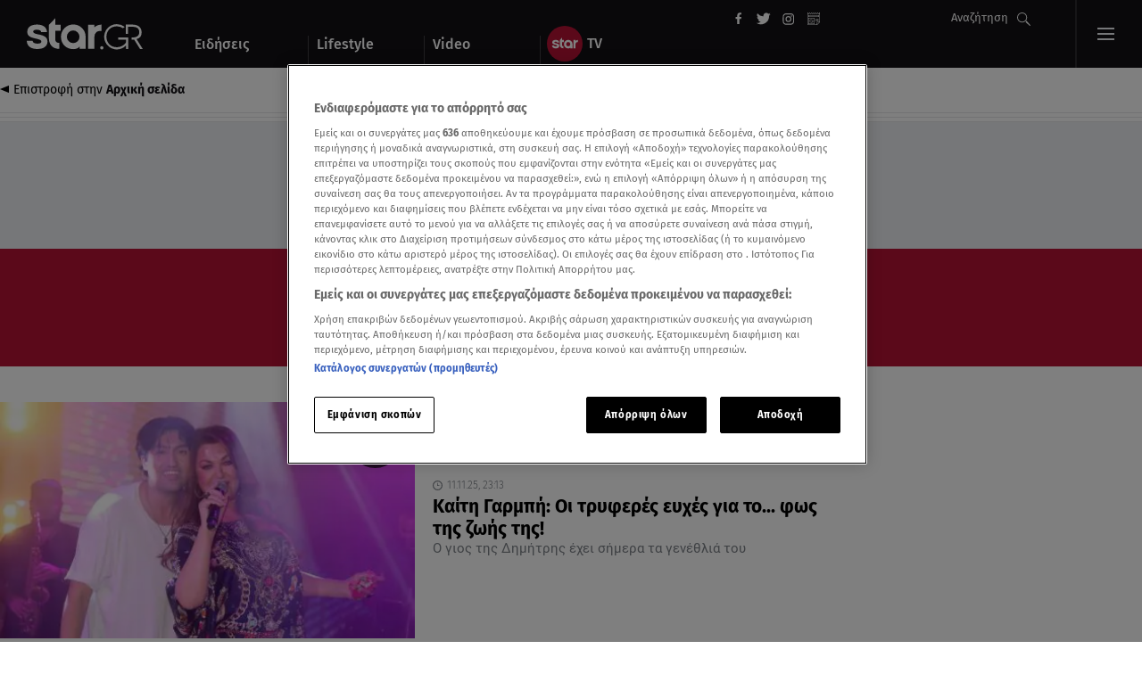

--- FILE ---
content_type: text/html; charset=UTF-8
request_url: https://www.star.gr/tag/dionyshs-sxoinas
body_size: 26255
content:
<!DOCTYPE html>
<html lang="el">
    <head>
        <meta charset="utf-8">
<meta name="viewport" content="width=device-width,minimum-scale=1,initial-scale=1"/>
<meta http-equiv="X-UA-Compatible" content="IE=edge,chrome=1">
<meta http-equiv="Content-Type" content="text/html; charset=utf-8">
<meta http-equiv="Content-Language" content="el">
    <meta name="robots" content="index, follow, max-snippet:-1, max-image-preview:large, max-video-preview:-1">
<meta property="fb:pages" content="139004466157795"/>
<meta name="apple-mobile-web-app-title" content="Star.gr">
<meta name="application-name" content="Star.gr">
<meta name="msapplication-TileColor" content="#da532c">
<meta name="theme-color" content="white">
    <link rel="canonical" href="https://www.star.gr/tag/dionyshs-sxoinas">
<link rel="apple-touch-icon" href="https://scdn.star.gr/images/apple-touch-icon.png" type="image/png" sizes="152x152">
<link rel="icon" href="https://scdn.star.gr/images/favicon-32x32.png" type="image/png" sizes="32x32">
<link rel="icon" href="https://scdn.star.gr/images/favicon-16x16.png" type="image/png" sizes="16x16">
<link rel="manifest" href="https://www.star.gr/site.webmanifest">
<link rel="manifest" href="https://www.star.gr/manifest.json">
<link rel="mask-icon" href="/safari-pinned-tab.svg" color="#121015">

<link rel="dns-prefetch" href="https://star.adman.gr" crossorigin>
<link rel="preconnect" href="https://star.adman.gr">
<link rel="preload" href="https://static.adman.gr/adman.js" as="script"/>

<link rel="dns-prefetch" href="https://phaistos-ssp.adman.gr" crossorigin>
<link rel="preconnect" href="https://phaistos-ssp.adman.gr">
<link rel="preconnect" href="https://ira-media.adman.gr">
<link rel="dns-prefetch" href="https://ira-media.adman.gr" crossorigin>
<link rel="dns-prefetch" href="https://static.adman.gr" crossorigin>
<link rel="preconnect" href="https://static.adman.gr">
<link rel="dns-prefetch" href="https://talos.adman.gr" crossorigin>
<link rel="preconnect" href="https://talos.adman.gr">
<link rel="dns-prefetch" href="https://bold.adman.gr" crossorigin>
<link rel="preconnect" href="https://bold.adman.gr">

<link rel="dns-prefetch" href="https://scdn.star.gr">
<link rel="preconnect" href="https://scdn.star.gr">
<link rel="dns-prefetch" href="https://www.google-analytics.com">
<link rel="preconnect" href="https://www.google-analytics.com">
<link rel="dns-prefetch" href="https://www.googletagmanager.com" crossorigin>
<link rel="dns-prefetch" href="https://securepubads.g.doubleclick.net" crossorigin>
<link rel="preconnect" href="https://securepubads.g.doubleclick.net" crossorigin>
<link rel="dns-prefetch" href="https://www.googletagservices.com" crossorigin>
<link rel="dns-prefetch" href="https://adservice.google.com" crossorigin>
<link rel="dns-prefetch" href="https://stats.g.doubleclick.net" crossorigin>
<link rel="dns-prefetch" href="https://pagead2.googlesyndication.com" crossorigin>
<link rel="dns-prefetch" href="https://connect.facebook.net" crossorigin>
<link rel="dns-prefetch" href="https://www.facebook.com" crossorigin>
<link rel="dns-prefetch" href="https://connect.facebook.net">
<link rel="preconnect" href="https://connect.facebook.net">
<link rel="dns-prefetch" href="https://aa.agkn.com" crossorigin>
<link rel="dns-prefetch" href="https://js.agkn.com" crossorigin>
<link rel="dns-prefetch" href="https://d.agkn.com" crossorigin>
<link rel="dns-prefetch" href="https://cdn.ampproject.org" crossorigin>
<link rel="dns-prefetch" href="https://static.criteo.net" crossorigin>
<link rel="preconnect" href="https://www.googletagmanager.com" crossorigin>
<link rel="preload" href="https://securepubads.g.doubleclick.net/tag/js/gpt.js" as="script">

<link rel="preload" as="font" href='/fonts/roboto-v20-greek_latin-regular.woff2'                type="font/woff2" crossorigin="anonymous">
<link rel="preload" as="font" href='/fonts/roboto-v20-greek_latin-300.woff2'                    type="font/woff2" crossorigin="anonymous">
<link rel="preload" as="font" href='/fonts/fira-sans-v10-greek-ext_greek_latin-700.woff2'       type="font/woff2" crossorigin="anonymous">
<link rel="preload" as="font" href='/fonts/fira-sans-v10-greek-ext_greek_latin-700italic.woff2' type="font/woff2" crossorigin="anonymous">
<link rel="preload" as="font" href='/fonts/fira-sans-v10-greek-ext_greek_latin-500.woff2'       type="font/woff2" crossorigin="anonymous">
<link rel="preload" as="font" href='/fonts/fira-sans-v10-greek-ext_greek_latin-italic.woff2'    type="font/woff2" crossorigin="anonymous">
<link rel="preload" as="font" href='/fonts/fira-sans-v10-greek-ext_greek_latin-regular.woff2'   type="font/woff2" crossorigin="anonymous">
<link rel="preload" as="font" href='/fonts/fira-sans-v10-greek-ext_greek_latin-300.woff2'       type="font/woff2" crossorigin="anonymous">
<style>
  /* fira-sans-300 - greek-ext_greek_latin */
  @font-face {
    font-family: 'Fira Sans';
    font-style: normal;
    font-weight: 300;
    font-display:swap;

    src: url('/fonts/fira-sans-v10-greek-ext_greek_latin-300.eot'); /* IE9 Compat Modes */
    src: local('Fira Sans Light'), local('FiraSans-Light'),
         url('/fonts/fira-sans-v10-greek-ext_greek_latin-300.eot?#iefix') format('embedded-opentype'), /* IE6-IE8 */
         url('/fonts/fira-sans-v10-greek-ext_greek_latin-300.woff2') format('woff2'), /* Super Modern Browsers */
         url('/fonts/fira-sans-v10-greek-ext_greek_latin-300.woff') format('woff'), /* Modern Browsers */
         url('/fonts/fira-sans-v10-greek-ext_greek_latin-300.ttf') format('truetype'), /* Safari, Android, iOS */
         url('/fonts/fira-sans-v10-greek-ext_greek_latin-300.svg#FiraSans') format('svg'); /* Legacy iOS */
  }
  /* fira-sans-regular - greek-ext_greek_latin */
  @font-face {
    font-family: 'Fira Sans';
    font-style: normal;
    font-weight: 400;
    font-display:swap;

    src: url('/fonts/fira-sans-v10-greek-ext_greek_latin-regular.eot'); /* IE9 Compat Modes */
    src: local('Fira Sans Regular'), local('FiraSans-Regular'),
         url('/fonts/fira-sans-v10-greek-ext_greek_latin-regular.eot?#iefix') format('embedded-opentype'), /* IE6-IE8 */
         url('/fonts/fira-sans-v10-greek-ext_greek_latin-regular.woff2') format('woff2'), /* Super Modern Browsers */
         url('/fonts/fira-sans-v10-greek-ext_greek_latin-regular.woff') format('woff'), /* Modern Browsers */
         url('/fonts/fira-sans-v10-greek-ext_greek_latin-regular.ttf') format('truetype'), /* Safari, Android, iOS */
         url('/fonts/fira-sans-v10-greek-ext_greek_latin-regular.svg#FiraSans') format('svg'); /* Legacy iOS */
  }
  /* fira-sans-300italic - greek-ext_greek_latin */
  @font-face {
    font-family: 'Fira Sans';
    font-style: italic;
    font-weight: 300;
    font-display:swap;

    src: url('/fonts/fira-sans-v10-greek-ext_greek_latin-300italic.eot'); /* IE9 Compat Modes */
    src: local('Fira Sans Light Italic'), local('FiraSans-LightItalic'),
         url('/fonts/fira-sans-v10-greek-ext_greek_latin-300italic.eot?#iefix') format('embedded-opentype'), /* IE6-IE8 */
         url('/fonts/fira-sans-v10-greek-ext_greek_latin-300italic.woff2') format('woff2'), /* Super Modern Browsers */
         url('/fonts/fira-sans-v10-greek-ext_greek_latin-300italic.woff') format('woff'), /* Modern Browsers */
         url('/fonts/fira-sans-v10-greek-ext_greek_latin-300italic.ttf') format('truetype'), /* Safari, Android, iOS */
         url('/fonts/fira-sans-v10-greek-ext_greek_latin-300italic.svg#FiraSans') format('svg'); /* Legacy iOS */
  }
  /* fira-sans-italic - greek-ext_greek_latin */
  @font-face {
    font-family: 'Fira Sans';
    font-style: italic;
    font-weight: 400;
    font-display:swap;

    src: url('/fonts/fira-sans-v10-greek-ext_greek_latin-italic.eot'); /* IE9 Compat Modes */
    src: local('Fira Sans Italic'), local('FiraSans-Italic'),
         url('/fonts/fira-sans-v10-greek-ext_greek_latin-italic.eot?#iefix') format('embedded-opentype'), /* IE6-IE8 */
         url('/fonts/fira-sans-v10-greek-ext_greek_latin-italic.woff2') format('woff2'), /* Super Modern Browsers */
         url('/fonts/fira-sans-v10-greek-ext_greek_latin-italic.woff') format('woff'), /* Modern Browsers */
         url('/fonts/fira-sans-v10-greek-ext_greek_latin-italic.ttf') format('truetype'), /* Safari, Android, iOS */
         url('/fonts/fira-sans-v10-greek-ext_greek_latin-italic.svg#FiraSans') format('svg'); /* Legacy iOS */
  }
  /* fira-sans-500 - greek-ext_greek_latin */
  @font-face {
    font-family: 'Fira Sans';
    font-style: normal;
    font-weight: 500;
    font-display:swap;

    src: url('/fonts/fira-sans-v10-greek-ext_greek_latin-500.eot'); /* IE9 Compat Modes */
    src: local('Fira Sans Medium'), local('FiraSans-Medium'),
         url('/fonts/fira-sans-v10-greek-ext_greek_latin-500.eot?#iefix') format('embedded-opentype'), /* IE6-IE8 */
         url('/fonts/fira-sans-v10-greek-ext_greek_latin-500.woff2') format('woff2'), /* Super Modern Browsers */
         url('/fonts/fira-sans-v10-greek-ext_greek_latin-500.woff') format('woff'), /* Modern Browsers */
         url('/fonts/fira-sans-v10-greek-ext_greek_latin-500.ttf') format('truetype'), /* Safari, Android, iOS */
         url('/fonts/fira-sans-v10-greek-ext_greek_latin-500.svg#FiraSans') format('svg'); /* Legacy iOS */
  }
  /* fira-sans-500italic - greek-ext_greek_latin */
  @font-face {
    font-family: 'Fira Sans';
    font-style: italic;
    font-weight: 500;
    font-display:swap;

    src: url('/fonts/fira-sans-v10-greek-ext_greek_latin-500italic.eot'); /* IE9 Compat Modes */
    src: local('Fira Sans Medium Italic'), local('FiraSans-MediumItalic'),
         url('/fonts/fira-sans-v10-greek-ext_greek_latin-500italic.eot?#iefix') format('embedded-opentype'), /* IE6-IE8 */
         url('/fonts/fira-sans-v10-greek-ext_greek_latin-500italic.woff2') format('woff2'), /* Super Modern Browsers */
         url('/fonts/fira-sans-v10-greek-ext_greek_latin-500italic.woff') format('woff'), /* Modern Browsers */
         url('/fonts/fira-sans-v10-greek-ext_greek_latin-500italic.ttf') format('truetype'), /* Safari, Android, iOS */
         url('/fonts/fira-sans-v10-greek-ext_greek_latin-500italic.svg#FiraSans') format('svg'); /* Legacy iOS */
  }
  /* fira-sans-700italic - greek-ext_greek_latin */
  @font-face {
    font-family: 'Fira Sans';
    font-style: italic;
    font-weight: 700;
    font-display:swap;

    src: url('/fonts/fira-sans-v10-greek-ext_greek_latin-700italic.eot'); /* IE9 Compat Modes */
    src: local('Fira Sans Bold Italic'), local('FiraSans-BoldItalic'),
         url('/fonts/fira-sans-v10-greek-ext_greek_latin-700italic.eot?#iefix') format('embedded-opentype'), /* IE6-IE8 */
         url('/fonts/fira-sans-v10-greek-ext_greek_latin-700italic.woff2') format('woff2'), /* Super Modern Browsers */
         url('/fonts/fira-sans-v10-greek-ext_greek_latin-700italic.woff') format('woff'), /* Modern Browsers */
         url('/fonts/fira-sans-v10-greek-ext_greek_latin-700italic.ttf') format('truetype'), /* Safari, Android, iOS */
         url('/fonts/fira-sans-v10-greek-ext_greek_latin-700italic.svg#FiraSans') format('svg'); /* Legacy iOS */
  }
  /* fira-sans-700 - greek-ext_greek_latin */
  @font-face {
    font-family: 'Fira Sans';
    font-style: normal;
    font-weight: 700;
    font-display:swap;

    src: url('/fonts/fira-sans-v10-greek-ext_greek_latin-700.eot'); /* IE9 Compat Modes */
    src: local('Fira Sans Bold'), local('FiraSans-Bold'),
         url('/fonts/fira-sans-v10-greek-ext_greek_latin-700.eot?#iefix') format('embedded-opentype'), /* IE6-IE8 */
         url('/fonts/fira-sans-v10-greek-ext_greek_latin-700.woff2') format('woff2'), /* Super Modern Browsers */
         url('/fonts/fira-sans-v10-greek-ext_greek_latin-700.woff') format('woff'), /* Modern Browsers */
         url('/fonts/fira-sans-v10-greek-ext_greek_latin-700.ttf') format('truetype'), /* Safari, Android, iOS */
         url('/fonts/fira-sans-v10-greek-ext_greek_latin-700.svg#FiraSans') format('svg'); /* Legacy iOS */
  }
  /* vollkorn-regular - greek_latin */
  @font-face {
    font-family: 'Vollkorn';
    font-style: normal;
    font-weight: 400;
    font-display:swap;

    src: url('/fonts/vollkorn-v10-greek_latin-regular.eot'); /* IE9 Compat Modes */
    src: local('Vollkorn Regular'), local('Vollkorn-Regular'),
         url('/fonts/vollkorn-v10-greek_latin-regular.eot?#iefix') format('embedded-opentype'), /* IE6-IE8 */
         url('/fonts/vollkorn-v10-greek_latin-regular.woff2') format('woff2'), /* Super Modern Browsers */
         url('/fonts/vollkorn-v10-greek_latin-regular.woff') format('woff'), /* Modern Browsers */
         url('/fonts/vollkorn-v10-greek_latin-regular.ttf') format('truetype'), /* Safari, Android, iOS */
         url('/fonts/vollkorn-v10-greek_latin-regular.svg#Vollkorn') format('svg'); /* Legacy iOS */
  }
  /* vollkorn-600 - greek_latin */
  @font-face {
    font-family: 'Vollkorn';
    font-style: normal;
    font-weight: 600;
    font-display:swap;

    src: url('/fonts/vollkorn-v10-greek_latin-600.eot'); /* IE9 Compat Modes */
    src: local('Vollkorn SemiBold'), local('Vollkorn-SemiBold'),
         url('/fonts/vollkorn-v10-greek_latin-600.eot?#iefix') format('embedded-opentype'), /* IE6-IE8 */
         url('/fonts/vollkorn-v10-greek_latin-600.woff2') format('woff2'), /* Super Modern Browsers */
         url('/fonts/vollkorn-v10-greek_latin-600.woff') format('woff'), /* Modern Browsers */
         url('/fonts/vollkorn-v10-greek_latin-600.ttf') format('truetype'), /* Safari, Android, iOS */
         url('/fonts/vollkorn-v10-greek_latin-600.svg#Vollkorn') format('svg'); /* Legacy iOS */
  }
  /* vollkorn-600italic - greek_latin */
  @font-face {
    font-family: 'Vollkorn';
    font-style: italic;
    font-weight: 600;
    font-display:swap;

    src: url('/fonts/vollkorn-v10-greek_latin-600italic.eot'); /* IE9 Compat Modes */
    src: local('Vollkorn SemiBold Italic'), local('Vollkorn-SemiBoldItalic'),
         url('/fonts/vollkorn-v10-greek_latin-600italic.eot?#iefix') format('embedded-opentype'), /* IE6-IE8 */
         url('/fonts/vollkorn-v10-greek_latin-600italic.woff2') format('woff2'), /* Super Modern Browsers */
         url('/fonts/vollkorn-v10-greek_latin-600italic.woff') format('woff'), /* Modern Browsers */
         url('/fonts/vollkorn-v10-greek_latin-600italic.ttf') format('truetype'), /* Safari, Android, iOS */
         url('/fonts/vollkorn-v10-greek_latin-600italic.svg#Vollkorn') format('svg'); /* Legacy iOS */
  }
    /* roboto-300 - greek_latin */
  @font-face {
    font-family: 'Roboto';
    font-style: normal;
    font-weight: 300;
    font-display:swap;

    src: url('/fonts/roboto-v20-greek_latin-300.eot'); /* IE9 Compat Modes */
    src: local('Roboto Light'), local('Roboto-Light'),
         url('/fonts/roboto-v20-greek_latin-300.eot?#iefix') format('embedded-opentype'), /* IE6-IE8 */
         url('/fonts/roboto-v20-greek_latin-300.woff2') format('woff2'), /* Super Modern Browsers */
         url('/fonts/roboto-v20-greek_latin-300.woff') format('woff'), /* Modern Browsers */
         url('/fonts/roboto-v20-greek_latin-300.ttf') format('truetype'), /* Safari, Android, iOS */
         url('/fonts/roboto-v20-greek_latin-300.svg#Roboto') format('svg'); /* Legacy iOS */
  }
  /* roboto-300italic - greek_latin */
  @font-face {
    font-family: 'Roboto';
    font-style: italic;
    font-weight: 300;
    font-display:swap;

    src: url('/fonts/roboto-v20-greek_latin-300italic.eot'); /* IE9 Compat Modes */
    src: local('Roboto Light Italic'), local('Roboto-LightItalic'),
         url('/fonts/roboto-v20-greek_latin-300italic.eot?#iefix') format('embedded-opentype'), /* IE6-IE8 */
         url('/fonts/roboto-v20-greek_latin-300italic.woff2') format('woff2'), /* Super Modern Browsers */
         url('/fonts/roboto-v20-greek_latin-300italic.woff') format('woff'), /* Modern Browsers */
         url('/fonts/roboto-v20-greek_latin-300italic.ttf') format('truetype'), /* Safari, Android, iOS */
         url('/fonts/roboto-v20-greek_latin-300italic.svg#Roboto') format('svg'); /* Legacy iOS */
  }
  /* roboto-regular - greek_latin */
  @font-face {
    font-family: 'Roboto';
    font-style: normal;
    font-weight: 400;
    font-display:swap;

    src: url('/fonts/roboto-v20-greek_latin-regular.eot'); /* IE9 Compat Modes */
    src: local('Roboto'), local('Roboto-Regular'),
         url('/fonts/roboto-v20-greek_latin-regular.eot?#iefix') format('embedded-opentype'), /* IE6-IE8 */
         url('/fonts/roboto-v20-greek_latin-regular.woff2') format('woff2'), /* Super Modern Browsers */
         url('/fonts/roboto-v20-greek_latin-regular.woff') format('woff'), /* Modern Browsers */
         url('/fonts/roboto-v20-greek_latin-regular.ttf') format('truetype'), /* Safari, Android, iOS */
         url('/fonts/roboto-v20-greek_latin-regular.svg#Roboto') format('svg'); /* Legacy iOS */
  }
  /* roboto-italic - greek_latin */
  @font-face {
    font-family: 'Roboto';
    font-style: italic;
    font-weight: 400;
    font-display:swap;

    src: url('/fonts/roboto-v20-greek_latin-italic.eot'); /* IE9 Compat Modes */
    src: local('Roboto Italic'), local('Roboto-Italic'),
         url('/fonts/roboto-v20-greek_latin-italic.eot?#iefix') format('embedded-opentype'), /* IE6-IE8 */
         url('/fonts/roboto-v20-greek_latin-italic.woff2') format('woff2'), /* Super Modern Browsers */
         url('/fonts/roboto-v20-greek_latin-italic.woff') format('woff'), /* Modern Browsers */
         url('/fonts/roboto-v20-greek_latin-italic.ttf') format('truetype'), /* Safari, Android, iOS */
         url('/fonts/roboto-v20-greek_latin-italic.svg#Roboto') format('svg'); /* Legacy iOS */
  }
  /* roboto-500italic - greek_latin */
  @font-face {
    font-family: 'Roboto';
    font-style: italic;
    font-weight: 500;
    font-display:swap;

    src: url('/fonts/roboto-v20-greek_latin-500italic.eot'); /* IE9 Compat Modes */
    src: local('Roboto Medium Italic'), local('Roboto-MediumItalic'),
         url('/fonts/roboto-v20-greek_latin-500italic.eot?#iefix') format('embedded-opentype'), /* IE6-IE8 */
         url('/fonts/roboto-v20-greek_latin-500italic.woff2') format('woff2'), /* Super Modern Browsers */
         url('/fonts/roboto-v20-greek_latin-500italic.woff') format('woff'), /* Modern Browsers */
         url('/fonts/roboto-v20-greek_latin-500italic.ttf') format('truetype'), /* Safari, Android, iOS */
         url('/fonts/roboto-v20-greek_latin-500italic.svg#Roboto') format('svg'); /* Legacy iOS */
  }
  /* roboto-500 - greek_latin */
  @font-face {
    font-family: 'Roboto';
    font-style: normal;
    font-weight: 500;
    font-display:swap;

    src: url('/fonts/roboto-v20-greek_latin-500.eot'); /* IE9 Compat Modes */
    src: local('Roboto Medium'), local('Roboto-Medium'),
         url('/fonts/roboto-v20-greek_latin-500.eot?#iefix') format('embedded-opentype'), /* IE6-IE8 */
         url('/fonts/roboto-v20-greek_latin-500.woff2') format('woff2'), /* Super Modern Browsers */
         url('/fonts/roboto-v20-greek_latin-500.woff') format('woff'), /* Modern Browsers */
         url('/fonts/roboto-v20-greek_latin-500.ttf') format('truetype'), /* Safari, Android, iOS */
         url('/fonts/roboto-v20-greek_latin-500.svg#Roboto') format('svg'); /* Legacy iOS */
  }
  /* roboto-700 - greek_latin */
  @font-face {
    font-family: 'Roboto';
    font-style: normal;
    font-weight: 700;
    font-display:swap;

    src: url('/fonts/roboto-v20-greek_latin-700.eot'); /* IE9 Compat Modes */
    src: local('Roboto Bold'), local('Roboto-Bold'),
         url('/fonts/roboto-v20-greek_latin-700.eot?#iefix') format('embedded-opentype'), /* IE6-IE8 */
         url('/fonts/roboto-v20-greek_latin-700.woff2') format('woff2'), /* Super Modern Browsers */
         url('/fonts/roboto-v20-greek_latin-700.woff') format('woff'), /* Modern Browsers */
         url('/fonts/roboto-v20-greek_latin-700.ttf') format('truetype'), /* Safari, Android, iOS */
         url('/fonts/roboto-v20-greek_latin-700.svg#Roboto') format('svg'); /* Legacy iOS */
  }
  /* roboto-700italic - greek_latin */
  @font-face {
    font-family: 'Roboto';
    font-style: italic;
    font-weight: 700;
    font-display:swap;

    src: url('/fonts/roboto-v20-greek_latin-700italic.eot'); /* IE9 Compat Modes */
    src: local('Roboto Bold Italic'), local('Roboto-BoldItalic'),
         url('/fonts/roboto-v20-greek_latin-700italic.eot?#iefix') format('embedded-opentype'), /* IE6-IE8 */
         url('/fonts/roboto-v20-greek_latin-700italic.woff2') format('woff2'), /* Super Modern Browsers */
         url('/fonts/roboto-v20-greek_latin-700italic.woff') format('woff'), /* Modern Browsers */
         url('/fonts/roboto-v20-greek_latin-700italic.ttf') format('truetype'), /* Safari, Android, iOS */
         url('/fonts/roboto-v20-greek_latin-700italic.svg#Roboto') format('svg'); /* Legacy iOS */
  }
  /* roboto-slab-regular - greek_latin */
  @font-face {
    font-family: 'Roboto Slab';
    font-style: normal;
    font-weight: 400;
    font-display:swap;

    src: url('/fonts/roboto-slab-v9-greek_latin-regular.eot'); /* IE9 Compat Modes */
    src: local('Roboto Slab Regular'), local('RobotoSlab-Regular'),
         url('/fonts/roboto-slab-v9-greek_latin-regular.eot?#iefix') format('embedded-opentype'), /* IE6-IE8 */
         url('/fonts/roboto-slab-v9-greek_latin-regular.woff2') format('woff2'), /* Super Modern Browsers */
         url('/fonts/roboto-slab-v9-greek_latin-regular.woff') format('woff'), /* Modern Browsers */
         url('/fonts/roboto-slab-v9-greek_latin-regular.ttf') format('truetype'), /* Safari, Android, iOS */
         url('/fonts/roboto-slab-v9-greek_latin-regular.svg#RobotoSlab') format('svg'); /* Legacy iOS */
  }
  /* roboto-slab-700 - greek_latin */
  @font-face {
    font-family: 'Roboto Slab';
    font-style: normal;
    font-weight: 700;
    font-display:swap;

    src: url('/fonts/roboto-slab-v9-greek_latin-700.eot'); /* IE9 Compat Modes */
    src: local('Roboto Slab Bold'), local('RobotoSlab-Bold'),
         url('/fonts/roboto-slab-v9-greek_latin-700.eot?#iefix') format('embedded-opentype'), /* IE6-IE8 */
         url('/fonts/roboto-slab-v9-greek_latin-700.woff2') format('woff2'), /* Super Modern Browsers */
         url('/fonts/roboto-slab-v9-greek_latin-700.woff') format('woff'), /* Modern Browsers */
         url('/fonts/roboto-slab-v9-greek_latin-700.ttf') format('truetype'), /* Safari, Android, iOS */
         url('/fonts/roboto-slab-v9-greek_latin-700.svg#RobotoSlab') format('svg'); /* Legacy iOS */
  }
</style>
    <script>
    window.dataLayer = window.dataLayer || [];
    function gtag(){dataLayer.push(arguments);}

    gtag('consent', 'default', {
        'ad_storage': 'granted',
        'ad_user_data': 'granted',
        'ad_personalization': 'granted',
        'analytics_storage': 'granted',
        'functionality_storage': 'granted',
        'personalization_storage': 'granted',
        'security_storage': 'granted',
    });
</script>
<!-- Google tag (gtag.js) -->
<script async src="https://www.googletagmanager.com/gtag/js?id=G-9R1G5ZSNJW"></script>
<script>
    gtag('js', new Date());
    gtag('config', 'G-9R1G5ZSNJW');
</script>

<script>
    // Facebook Pixel Code -->
    ! function (f, b, e, v, n, t, s) { if (f.fbq) return; n = f.fbq = function () { n.callMethod ? n.callMethod.apply(n, arguments) : n.queue.push(arguments) };if (!f._fbq) f._fbq = n;n.push = n;n.loaded = !0;n.version = '2.0';n.queue = [];t = b.createElement(e);t.async = !0;t.src = v;s = b.getElementsByTagName(e)[0]; s.parentNode.insertBefore(t, s) }(window, document, 'script', 'https://connect.facebook.net/en_US/fbevents.js');
    fbq('consent', 'revoke');
    fbq('init', '338287863408275');
    fbq('track', 'PageView');
    fbq('track', 'ViewContent');
</script>
<noscript>
    <img height="1" width="1" src="https://www.facebook.com/tr?id=338287863408275&ev=PageView&noscript=1" />
</noscript>
    <!-- OneTrust Cookies Consent Notice start for star.gr -->
<script src="https://cdn.cookielaw.org/scripttemplates/otSDKStub.js" data-language="el" type="text/javascript" charset="UTF-8" data-domain-script="37a133e8-b1a3-4539-a8f2-6a74fd0f8df6-test" ></script>
<script type="text/javascript">
    function OptanonWrapper() { }
</script>
<!-- OneTrust Cookies Consent Notice end for star.gr -->
    <!-- Adman Script -->
    <script src="https://static.adman.gr/adman.js"></script>

        <!-- TikTok Pixel -->
    <script> !function (w, d, t) {
            w.TiktokAnalyticsObject = t;
            var ttq = w[t] = w[t] || [];
            ttq.methods = ["page", "track", "identify", "instances", "debug", "on", "off", "once", "ready", "alias", "group", "enableCookie", "disableCookie"], ttq.setAndDefer = function (t, e) {
                t[e] = function () {
                    t.push([e].concat(Array.prototype.slice.call(arguments, 0)))
                }
            };
            for (var i = 0; i < ttq.methods.length; i++) ttq.setAndDefer(ttq, ttq.methods[i]);
            ttq.instance = function (t) {
                for (var e = ttq._i[t] || [], n = 0; n < ttq.methods.length; n++) ttq.setAndDefer(e, ttq.methods[n]);
                return e
            }, ttq.load = function (e, n) {
                var i = "https://analytics.tiktok.com/i18n/pixel/events.js";
                ttq._i = ttq._i || {}, ttq._i[e] = [], ttq._i[e]._u = i, ttq._t = ttq._t || {}, ttq._t[e] = +new Date, ttq._o = ttq._o || {}, ttq._o[e] = n || {};
                var o = document.createElement("script");
                o.type = "text/javascript", o.async = !0, o.src = i + "?sdkid=" + e + "&lib=" + t;
                var a = document.getElementsByTagName("script")[0];
                a.parentNode.insertBefore(o, a)
            };
            ttq.load('CAK4JDRC77UEEA6MM66G');
            ttq.page();
        }(window, document, 'ttq'); </script>
    <!-- End TikTok Pixel -->
    <script type="application/ld+json">
        {
            "@context": "http://schema.org",
            "@type": "Organization",
            "address": {
                "@type": "PostalAddress",
                "addressLocality": "Athens, Greece",
                "postalCode": "14564",
                "streetAddress": "Viltanioti 36, Kifisia"
            },
            "email": "info@star.gr",
            "logo": {
                "@type": "ImageObject",
                "url": "https://scdn.star.gr/images/news-logo.png",
                "width": "512",
                "height": "512"
            },
            "foundingDate": "1993",
            "member": [{
                    "@type": "Organization"
                },
                {
                    "@type": "Organization"
                }
            ],
            "name": "Star Channel",
            "telephone": "+30 211 18 91 000",
            "url": "https://www.star.gr/",
            "sameAs": [
                "https://www.youtube.com/user/startvgr",
                "https://www.facebook.com/StarChannelGrTV/",
                "https://twitter.com/starchannelgr?lang=en",
                "https://www.instagram.com/starchanneltv/",
                "https://el-gr.facebook.com/stargreidiseis/",
                "https://twitter.com/wwwstargr",
                "https://www.instagram.com/stargreidiseis/",
                "https://www.linkedin.com/company/star-channel---nea-tileorasi",
                "https://en.wikipedia.org/wiki/Star_Channel_(Greece)"
            ]
        }
    </script>
<script type="text/javascript"
        src="https://player.kwikmotion.com/ClientsTemplates/starmotionvod/KwikLink_311592e7-13f8-4268-b02a-633895abae3b.js"></script>

<script type="text/javascript"> (function(c,l,a,r,i,t,y){ c[a]=c[a]||function(){(c[a].q=c[a].q||[]).push(arguments)}; t=l.createElement(r);t.async=1;t.src="https://www.clarity.ms/tag/"+i; y=l.getElementsByTagName(r)[0];y.parentNode.insertBefore(t,y); })(window, document, "clarity", "script", "ix4fddmsa6"); </script>
        <script data-server="ADMAN|https://adman.gr/">
                (function() {
                    Adman.ws({ws:178,s: '300x600',h: 'star.adman.gr',elementId:'allRect',inview: false, sticky: true,iframe:false});
                }());
            </script>
        <!-- Adform Tracking Code BEGIN -->
<script type="text/javascript">
    window._adftrack = Array.isArray(window._adftrack) ? window._adftrack : (window._adftrack ? [window._adftrack] : []);
    window._adftrack.push({
        HttpHost: 'track.adform.net',
        pm: 3671680,
        divider: encodeURIComponent('|'),
        pagename: encodeURIComponent('Star.gr'),
        order : {
            itms: [{
                                                    categoryname: "tag",
                    productname: "dionyshs-sxoinas"
                                              }]
        }
    });
    (function () { var s = document.createElement('script'); s.type = 'text/javascript'; s.async = true; s.src = 'https://s2.adform.net/banners/scripts/st/trackpoint-async.js'; var x = document.getElementsByTagName('script')[0]; x.parentNode.insertBefore(s, x); })();
</script>
<!-- Adform Tracking Code END -->
        <script>
            // Ad Blocker script
            let bait_count = 0;
            function blockDetected() {

                if (bait_count === 0) {
                    bait_count++;
                    console.log('[STAR] AdBlock detected.');
                    gtag('event', 'ad-blocker', {
                        'event_category': 'ads',
                        'event_label': 'blocked'
                    });
                }
            }

            window.addEventListener('load', () => {
                const abElement = document.getElementById('google-ads');
                if (window.getComputedStyle(abElement).display === 'none') {
                    blockDetected();
                }
            });
        </script>

        <script type="text/javascript">
            (function (d, s) {
                var sf = d.createElement(s);
                sf.type = 'text/javascript';
                sf.async = true;
                sf.src = (('https:' == d.location.protocol)
                    ? 'https://d7d3cf2e81d293050033-3dfc0615b0fd7b49143049256703bfce.ssl.cf1.rackcdn.com'
                    : 'http://t.contentinsights.com') + '/stf.js';
                    var t = d.getElementsByTagName(s)[0];
                    t.parentNode.insertBefore(sf, t);
            })(document, 'script');
        </script>

                <style>
            :root{--dark:#121015;--light-dark:#222;--white:#fff;--rouge:#b71234;--greyish-brown:#7d8288;--pale-gray:#edf0f3;--light-gray:silver;--dark-gray:#2a2a2a;--steel-gray:#7d8288;--nice-blue:#1380a1;--news:#b71234;--lifestyle:#a49ffd;--video:#e05e00;--special:#1380a1}*{-webkit-box-sizing:border-box;box-sizing:border-box;font-family:Fira Sans,sans-serif;margin:0;padding:0}#advArticles{display:inline-block}@media screen and (max-width:768px){#advArticles{display:none}}#desktopBillWrapper{display:-webkit-box;display:-ms-flexbox;display:flex}@media screen and (max-width:768px){#desktopBillWrapper{display:none}}#desktopRect{margin-left:20px}#adman-sticky__container div[id$=-sticky]{top:110px!important}#firstArticle~#advArticles,#firstTopArticle~#advArticles,#largeLife~#advArticles,.author__wrapper~#advArticles{display:none}@media screen and (max-width:768px){#firstArticle~#advArticles,#firstTopArticle~#advArticles,#largeLife~#advArticles,.author__wrapper~#advArticles{-webkit-box-pack:center;-ms-flex-pack:center;display:-webkit-box;display:-ms-flexbox;display:flex;justify-content:center;margin:20px auto;width:100%}}#allArticlesSide{margin-left:20px}@media screen and (max-width:768px){#allArticlesSide{margin-left:0}}#allArticlesSide>#allRect,#allArticlesSide>.allRect{margin-left:0;min-height:800px}.ads-container{overflow:hidden}.ads-container--zero-top{top:0!important}.ads-container:before{color:hsla(213,4%,51%,.5)}.ads-container--300x600{margin-bottom:20px}@media screen and (max-width:768px){.ads-container--300x600{margin:20px auto!important}}.ads-container--728x90,.ads-container--970x250{background:0 0;display:inline-block;height:auto}.ads-container--no-margin--left{margin-left:0!important}.ads-container--margin--center{margin:0 auto!important}.ads-container--min-height{min-height:250px}.block{margin-bottom:2.5rem;padding:2.5rem;width:100%}@media screen and (max-width:768px){.block{padding:10px}}.block,.block__inner{height:auto;position:relative}.block__inner{margin:0 auto;max-width:1290px}.block--no-space{margin-bottom:0!important}.block--gray{background:#edf0f3;background:var(--pale-gray)}.block--orange{background:#ff8600}.block--steel{background:#7d8288;background:var(--steel-gray)}.block--white{background:#fff;background:var(--white)}.block--row{-webkit-box-orient:horizontal;-ms-flex-direction:row;flex-direction:row}.block--col,.block--row{-webkit-box-direction:normal;display:flex;display:-webkit-box;display:-ms-flexbox;display:-webkit-flex}.block--col{-webkit-box-orient:vertical;-ms-flex-direction:column;flex-direction:column}.block--center{-webkit-box-align:center;-ms-flex-align:center;-webkit-box-pack:center;-ms-flex-pack:center;align-items:center;-webkit-align-items:center;justify-content:center;-webkit-justify-content:center}.block__title{color:#4a4a4a;cursor:pointer;font-size:1.8rem;font-weight:800;line-height:32px;text-transform:uppercase;width:-webkit-max-content;width:-moz-max-content;width:max-content}@media screen and (max-width:768px){.block__title{padding-top:15px}}.block__title:hover{color:#121015;color:var(--dark)}.block__title:hover .block__title__border{width:100%}.block__title__border{background:#b71234;background:var(--rouge);height:3px;margin-bottom:20px;-webkit-transition:width .5s;-o-transition:width .5s;transition:width .5s;width:50px}.block__title--small{color:#121015;color:var(--dark);font-size:20px;font-weight:700;width:-webkit-max-content;width:-moz-max-content;width:max-content}.block__title--small:hover .block__title__border--small{width:100%!important}.block__title__border--small{background:#b71234;background:var(--rouge);height:3px;margin-bottom:15px;-webkit-transition:width .5s;-o-transition:width .5s;transition:width .5s;width:50px}.block:last-child{margin-bottom:0}.block__wrapper{-webkit-box-pack:justify;-ms-flex-pack:justify;justify-content:space-between;-webkit-justify-content:space-between}.block__adfix,.block__wrapper{-webkit-box-orient:horizontal;-webkit-box-direction:normal;-webkit-box-align:start;-ms-flex-align:start;align-items:flex-start;-webkit-align-items:flex-start;display:flex;display:-webkit-box;display:-ms-flexbox;display:-webkit-flex;-ms-flex-direction:row;flex-direction:row}@media screen and (max-width:768px){.block__wrapper--show,.block__wrapper--small{-ms-flex-wrap:wrap;flex-wrap:wrap;-webkit-flex-wrap:wrap}.block__wrapper--show{-webkit-box-orient:vertical;-webkit-box-direction:normal;-ms-flex-direction:column;flex-direction:column}}@media screen and (max-width:991px){.block__wrapper--medium{-ms-flex-wrap:wrap;flex-wrap:wrap;-webkit-flex-wrap:wrap}}.column{height:auto!important;position:relative}.column--gray{background:hsla(213,4%,51%,.1)}.column--right-column{margin-right:0}@media screen and (min-width:768px){.column--right-column{margin-right:20px}}.column--row{-webkit-box-orient:horizontal;-ms-flex-direction:row;flex-direction:row}.column--col,.column--row{-webkit-box-direction:normal;display:flex;display:-webkit-box;display:-ms-flexbox;display:-webkit-flex}.column--col{-webkit-box-orient:vertical;-ms-flex-direction:column;flex-direction:column}.column--center{-webkit-box-align:center;-ms-flex-align:center;align-items:center;-webkit-align-items:center}.column--start{-webkit-box-align:start;-ms-flex-align:start;align-items:flex-start;-webkit-align-items:flex-start}.column--end{-webkit-box-pack:end;-ms-flex-pack:end;justify-content:flex-end}.column--center--horizontal{-webkit-box-pack:center;-ms-flex-pack:center;justify-content:center}.column--left-margin__normal{margin-left:0!important}@media screen and (min-width:768px){.column--left-margin__normal{margin-left:20px!important}}.column--12{width:100%}.column--11{width:calc(91% - .625rem)}.column--10{width:calc(83% - .625rem)}.column--09{width:calc(75% - .625rem)}.column--08{width:calc(67% - .625rem)}.column--07{width:calc(58% - .625rem)}.column--06{width:calc(50% - .625rem)}.column--05{width:calc(41% - .625rem)}.column--04{width:calc(33% - .625rem)}.column--03{width:calc(25% - .625rem)}.column--02{width:calc(16% - .625rem)}.column--01{width:calc(8% - .625rem)}.column--05--hack{width:calc(38.3% - .625rem)}.column--06--no-space{width:50%}.column--03--no-space{width:25%}@media screen and (max-width:991px){.column--row--medium{-webkit-box-orient:horizontal;-webkit-box-direction:normal;-ms-flex-direction:row;flex-direction:row}.column--col--medium{-webkit-box-orient:vertical;-webkit-box-direction:normal;-ms-flex-direction:column;flex-direction:column}.column--12--medium{width:100%}.column--11--medium{width:calc(91% - .625rem)}.column--10--medium{width:calc(83% - .625rem)}.column--09--medium{width:calc(75% - .625rem)}.column--08--medium{width:calc(67% - .625rem)}.column--07--medium{width:calc(58% - .625rem)}.column--06--medium{width:calc(50% - .625rem)}.column--05--medium{width:calc(41% - .625rem)}.column--04--medium{width:calc(33% - .625rem)}.column--03--medium{width:calc(25% - .625rem)}.column--02--medium{width:calc(16% - .625rem)}.column--01--medium{width:calc(8% - .625rem)}.ads-container--970x250{display:none}.ads-container--300x600--medium{margin:20px auto}.article__super-title--medium,.special__icon{display:none}}@media screen and (max-width:768px){.mobile-space{display:none}.column--row--small{-webkit-box-orient:horizontal;-webkit-box-direction:normal;display:flex;display:-webkit-box;display:-ms-flexbox;display:-webkit-flex;-ms-flex-direction:row;flex-direction:row}.home__tag__title,.video__space{display:none}.column--col--small{-webkit-box-orient:vertical;-webkit-box-direction:normal;display:flex;display:-webkit-box;display:-ms-flexbox;display:-webkit-flex;-ms-flex-direction:column;flex-direction:column}.column--12--show,.column--12--small{width:100%}.column--11--small{width:calc(91% - .625rem)}.column--10--small{width:calc(83% - .625rem)}.column--09--small{width:calc(75% - .625rem)}.column--08--small{width:calc(67% - .625rem)}.column--07--small{width:calc(58% - .625rem)}.column--06--small{width:calc(50% - .625rem)}.column--05--small{width:calc(41% - .625rem)}.column--04--small{width:calc(33% - .625rem)}.column--03--small{width:calc(25% - .625rem)}.column--02--small{width:calc(16% - .625rem)}.column--01--small{width:calc(8% - .625rem)}}.widget{background:#fff;border:1px solid #cccfd3;border-bottom:none;border-top:none;height:600px;margin:0 0 25px;max-width:300px;position:relative;width:100%}.widget.widget---margin--bottom{margin-bottom:40px}@media screen and (max-width:768px){.widget{height:900px!important;max-width:100%}}@media screen and (max-width:480px){.widget{max-width:100%!important;width:100%!important}}.widget ::-webkit-scrollbar{height:12px;width:12px}.widget ::-webkit-scrollbar-track{background:transparent}.widget ::-webkit-scrollbar-thumb{background:#cccfd3;background-clip:padding-box;border:3px solid rgba(0,0,0,0);border-radius:50px;-webkit-border-radius:50px;-webkit-box-shadow:inset -1px -1px 0 rgba(0,0,0,.05),inset 1px 1px 0 rgba(0,0,0,.05);box-shadow:inset -1px -1px 0 rgba(0,0,0,.05),inset 1px 1px 0 rgba(0,0,0,.05)}.widget .border-top{background:#000;height:5px;left:0;position:absolute;top:0;width:100px}.widget .more-wrapper{-webkit-box-align:center;-ms-flex-align:center;-webkit-box-pack:center;-ms-flex-pack:center;align-items:center;display:-webkit-box;display:-ms-flexbox;display:flex;height:45px;justify-content:center;position:relative;top:23px;width:240px}.widget .more-wrapper>a{z-index:2}.widget .more-wrapper:before{background:#fff;content:"";height:2px;position:absolute;top:21px;width:85%;z-index:1}.widget .banner{height:96px;position:-webkit-sticky;position:sticky;top:0;width:100%;z-index:1}.widget .img{height:96px;width:300px}.widget .latest-tab{margin-right:17px}.widget .latest-tab,.widget .popular-tab{color:rgba(54,61,70,.7);font-family:Fira Sans,sans-serif;font-size:20px;font-stretch:normal;font-style:normal;font-weight:700;letter-spacing:normal;line-height:1.4}.widget .tabs-wrapper{-webkit-box-align:center;-ms-flex-align:center;-webkit-box-pack:start;-ms-flex-pack:start;align-items:center;border-top:1px solid #000;justify-content:flex-start;padding:22px 20px 12px}.widget .content-wrapper,.widget .tabs-wrapper{-webkit-box-sizing:border-box;box-sizing:border-box;display:-webkit-box;display:-ms-flexbox;display:flex;width:100%}.widget .content-wrapper{-webkit-box-orient:vertical;-webkit-box-direction:normal;-ms-flex-direction:column;flex-direction:column;height:500px;overflow-x:hidden;overflow-y:scroll}@media screen and (max-width:768px){.widget .content-wrapper{height:800px!important;overflow-y:hidden!important}}.widget .border{border:.5px dashed hsla(213,4%,51%,.2)}.widget .article,.widget .tabs{-webkit-box-orient:vertical;-webkit-box-direction:normal;display:-webkit-box;display:-ms-flexbox;display:flex;-ms-flex-direction:column;flex-direction:column;width:100%}.widget .article{border-bottom:1px dashed hsla(213,4%,51%,.2);-webkit-box-sizing:border-box;box-sizing:border-box;margin-bottom:0;padding:17px 38px 14px;position:relative}.widget .time{color:gray;font-family:Fira Sans,sans-serif;font-size:12px;font-style:inherit;font-weight:300;margin-bottom:5px;position:relative}.widget .time .circle{border:unset!important;border-radius:50%;height:8px!important;left:-16px;padding:0;position:absolute;top:3px;width:8px}.widget .time .circle.eidiseis{background-color:#b71234}.widget .time .circle.lifestyle{background-color:#a49ffd}.widget .time .circle.video{background-color:#e05e00}.widget .time .circle.special{background-color:#1380a1;background-color:var(--special)!important}.widget .tab-text{font-family:Fira Sans,sans-serif;font-size:15px;font-weight:500;line-height:21px}.widget .tab{cursor:pointer}.widget .more-container{-webkit-box-align:end;-ms-flex-align:end;align-items:flex-end;background-image:-webkit-gradient(linear,left top,left bottom,from(#ffffff26),to(#fff));background-image:-o-linear-gradient(top,#ffffff26,#fff);background-image:linear-gradient(180deg,#ffffff26,#fff);border-bottom:1px solid #cccfd3;bottom:0;height:90px;left:0;position:absolute;right:0;width:100%}.widget .more-button,.widget .more-container{-webkit-box-pack:center;-ms-flex-pack:center;display:-webkit-box;display:-ms-flexbox;display:flex;justify-content:center}.widget .more-button{-webkit-box-align:center;-ms-flex-align:center;align-items:center;background:#000;border-radius:30px;-webkit-box-shadow:0 3px 1px -2px rgba(0,0,0,.2),0 2px 2px 0 rgba(0,0,0,.14),0 1px 5px 0 rgba(0,0,0,.12);box-shadow:0 3px 1px -2px rgba(0,0,0,.2),0 2px 2px 0 rgba(0,0,0,.14),0 1px 5px 0 rgba(0,0,0,.12);color:#fff;cursor:pointer;font-family:Fira Sans,sans-serif;font-size:14px;height:45px;-webkit-transition:-webkit-box-shadow .28s cubic-bezier(.4,0,.2,1);transition:-webkit-box-shadow .28s cubic-bezier(.4,0,.2,1);-o-transition:box-shadow .28s cubic-bezier(.4,0,.2,1);transition:box-shadow .28s cubic-bezier(.4,0,.2,1);transition:box-shadow .28s cubic-bezier(.4,0,.2,1),-webkit-box-shadow .28s cubic-bezier(.4,0,.2,1);width:180px}.widget .more-button:hover{-webkit-box-shadow:0 5px 5px -3px rgba(0,0,0,.2),0 8px 10px 1px rgba(0,0,0,.14),0 3px 14px 2px rgba(0,0,0,.12);box-shadow:0 5px 5px -3px rgba(0,0,0,.2),0 8px 10px 1px rgba(0,0,0,.14),0 3px 14px 2px rgba(0,0,0,.12)}.widget .content{display:none}.widget .selected-tab{color:#000!important}.widget .selected-content{display:block!important}.popular{margin-bottom:1.1rem;min-width:311px;position:relative}.popular--white{background:#fff;background:var(--white);color:#121015;color:var(--dark);margin-bottom:0;margin-right:20px}.author__article__img-widget{height:11px;left:12px;position:absolute;top:25px;width:9px}.authors-widget--title{color:#7d8288b3;font-family:Fira Sans,sans-serif;font-size:20px;font-stretch:normal;font-style:normal;font-weight:700;letter-spacing:normal;line-height:1.4}.authors-widget--article__name,.authors-widget--article__title{font-family:Fira Sans,sans-serif;font-size:14px;font-weight:500;line-height:21px}.widget-sm{height:400px!important}.widget-sm .content-wrapper{height:300px!important}body{-webkit-box-orient:vertical;-webkit-box-direction:normal;-webkit-box-align:center;-ms-flex-align:center;align-items:center;-webkit-align-items:center;display:flex;display:-webkit-box;display:-ms-flexbox;display:-webkit-flex;-ms-flex-direction:column;flex-direction:column;padding:0!important}body>img{height:0!important}body>.main{bottom:0;height:100%;left:0;position:absolute;right:0;top:0;width:100%}body>.main>.container{width:100%}.order--01{-webkit-box-ordinal-group:2;-ms-flex-order:1;order:1}.order--02{-webkit-box-ordinal-group:3;-ms-flex-order:2;order:2}.order--03{-webkit-box-ordinal-group:4;-ms-flex-order:3;order:3}.order--04{-webkit-box-ordinal-group:5;-ms-flex-order:4;order:4}@media screen and (max-width:768px){.order--01--small{-webkit-box-ordinal-group:2;-ms-flex-order:1;order:1}.order--02--small{-webkit-box-ordinal-group:3;-ms-flex-order:2;order:2}.order--03--small{-webkit-box-ordinal-group:4;-ms-flex-order:3;order:3}}img{display:block;height:auto;max-width:100%;width:100%}a{color:#fff;text-decoration:none}h1,h2{font-weight:inherit}.main-content{-webkit-box-orient:vertical;-webkit-box-direction:normal;-webkit-box-flex:1;display:-webkit-box;display:-ms-flexbox;display:flex;-ms-flex:1 0 auto;flex:1 0 auto;-ms-flex-direction:column;flex-direction:column;min-height:100vh;position:relative}.container{-webkit-box-align:center;-ms-flex-align:center;align-items:center;-webkit-align-items:center;position:relative}.container,.wrapper{-webkit-box-orient:vertical;-webkit-box-direction:normal;display:flex;display:-webkit-box;display:-ms-flexbox;display:-webkit-flex;-ms-flex-direction:column;flex-direction:column;height:auto;width:100%}.eidiseis-fill{fill:#b71234;fill:var(--news)!important}.lifestyle-fill{fill:#a49ffd;fill:var(--lifestyle)!important}.quiz-fill,.special-fill,.star-plus-fill{fill:#1380a1;fill:var(--special)!important}.blur-up{-webkit-filter:blur(1px);filter:blur(1px);transition:filter .4s ease-in-out,-webkit-filter .4s}.blur-up.lazyloaded{-webkit-filter:blur(0);filter:blur(0)}.Article-Clock-Icon{height:11px;margin-right:.3rem;margin-top:0;width:11px}.responive__clock{fill:#fff}.ads-container{-webkit-box-pack:center;-ms-flex-pack:center;display:flex;display:-webkit-box;display:-ms-flexbox;display:-webkit-flex;justify-content:center;-webkit-justify-content:center;position:relative}.ads-container:before{color:#7d828880;content:"";font-size:8px;left:6px;padding-bottom:20px;position:absolute;top:7px}.ads-container--300x600{background:0 0;height:auto;margin-left:20px;position:-webkit-sticky;position:sticky;top:80px;width:300px}@media screen and (max-width:768px){.ads-container--300x600{background:0 0;height:auto;margin-left:20px;position:relative;top:0;width:300px}}#advTopArticles{margin-bottom:30px}.ads-container--970x250{margin:20px auto}.ads-container--728x90,.ads-container--970x250{background:0 0;display:inline-block;height:auto}.ads-container--728x90{margin:20px auto 2.5rem}

            .new-burger-icon{display:block;position:absolute;right:31px;top:30px;width:19px}.new-burger-icon:before{background:#ffffff1c;content:"";height:76px;left:-25px;position:absolute;top:-30px;width:2px}.show{display:-webkit-box!important;display:-ms-flexbox!important;display:flex!important;-webkit-transform:translateY(0)!important;-ms-transform:translateY(0)!important;transform:translateY(0)!important;z-index:5}.shadow:before{background-color:#121015;bottom:0;content:"";left:0;opacity:0;position:absolute;right:0;top:0;-webkit-transition:opacity .3s;-o-transition:opacity .3s;transition:opacity .3s;z-index:29}.drop_down_shadow.shadow:before{opacity:.5}.menu__follow--cont-mobile{-webkit-box-align:center;-ms-flex-align:center;-webkit-box-pack:center;-ms-flex-pack:center;align-items:center;display:block;display:-webkit-box;display:-ms-flexbox;display:flex;justify-content:center;position:absolute;right:357px;top:4px}.header{background:#121015;background:var(--dark);height:76px;position:sticky;position:-webkit-sticky;top:0;width:100%;z-index:6}.header__inner{-webkit-box-orient:horizontal;-webkit-box-direction:normal;-webkit-box-align:end;-ms-flex-align:end;align-items:flex-end;-webkit-align-items:flex-end;-ms-flex-direction:row;flex-direction:row;margin:0 auto;max-width:100%;padding:0 30px;-webkit-transition:height .4s ease-in-out;-o-transition:height .4s ease-in-out;transition:height .4s ease-in-out;z-index:1}.header__inner,.header__logo{-webkit-box-pack:start;-ms-flex-pack:start;display:flex;display:-webkit-box;display:-ms-flexbox;display:-webkit-flex;height:100%;justify-content:flex-start;-webkit-justify-content:flex-start;position:relative}.header__logo{-webkit-box-align:center;-ms-flex-align:center;align-items:center;-webkit-align-items:center;background-color:#121015;margin-right:5px;width:180px}.header__logo svg{display:block;height:40px;width:130px}.new-burger-icon svg{fill:#fff;height:14px;width:19px}.newsletter-icon,.newsletter-icon svg,.search-icon svg{fill:#fff;height:15px;width:15px}.search-icon svg{display:inline-block}.startv__menu--icon{height:22px;left:8px;padding-right:10px;position:absolute;top:-11px;width:23px}.startv__menu--icon:after{content:"TV";font-family:Fira Sans,sans-serif;font-size:1rem;height:23px;left:45px;padding-right:10px;position:absolute;top:10px;width:35px}.startv__menu--icon svg{height:40px;width:40px}.search{-webkit-box-align:stretch;-ms-flex-align:stretch;-webkit-box-pack:start;-ms-flex-pack:start;-webkit-box-orient:horizontal;-webkit-box-direction:normal;-webkit-box-align:center;-ms-flex-align:center;align-items:stretch;-webkit-align-items:stretch;align-items:center;background:#edf0f3;color:#000;display:flex;display:-webkit-box;display:-ms-flexbox;display:-webkit-flex;-ms-flex-direction:row;flex-direction:row;font-size:.875rem;height:auto;justify-content:flex-start;-webkit-justify-content:flex-start;left:0;line-height:19px;margin:0 auto;max-width:100%;min-height:70px;opacity:0;padding-left:35px;padding-right:35px;position:absolute;right:0;top:76px;-webkit-transform:translateY(-100%) scale(0);-ms-transform:translateY(-100%) scale(0);transform:translateY(-100%) scale(0);-webkit-transition:all .5s;-o-transition:all .5s;transition:all .5s;width:77%;z-index:0}.search_show{border-radius:50px;opacity:1;-webkit-transform:translateY(30px) scale(1);-ms-transform:translateY(30px) scale(1);transform:translateY(30px) scale(1)}.search__mobile{display:none}.search_icon_wrapper{background:transparent;height:23px;width:23px}.search_input{background:transparent;border:none;color:#121015;font-size:16px;height:60px;line-height:1.5;margin-left:15px;margin-right:50px;outline:none;width:inherit}.search_input::-webkit-input-placeholder{color:#7d8288}.search_input::-moz-placeholder{color:#7d8288}.search_close_btn{-webkit-box-align:center;-ms-flex-align:center;-webkit-box-pack:center;-ms-flex-pack:center;align-items:center;border:1px solid hsla(213,4%,51%,.2);border-radius:50%;cursor:pointer;display:-webkit-box;display:-ms-flexbox;display:flex;height:30px;justify-content:center;width:30px}@media screen and (max-width:768px){.startv__menu--icon svg{height:35px}}.header--small{height:56px}.header--dark{background:#121015;color:#fff;color:var(--white)}.header__logo__img{height:37px;width:130px}.header__nav{-webkit-box-orient:horizontal;-webkit-box-direction:normal;-webkit-box-align:center;-ms-flex-align:center;align-items:center;-webkit-align-items:center;display:flex;display:-webkit-box;display:-ms-flexbox;display:-webkit-flex;-ms-flex-direction:row;flex-direction:row}@media screen and (max-width:768px){.header__nav__item-first{width:85px!important}}.header__nav__item,.header__nav__item-first{-webkit-box-orient:horizontal;-webkit-box-direction:normal;-webkit-box-align:center;-ms-flex-align:center;align-items:center;-webkit-align-items:center;-ms-flex-direction:row;flex-direction:row;position:relative;width:130px}.header__nav__item{-webkit-box-align:start;-ms-flex-align:start;-webkit-box-pack:start;-ms-flex-pack:start;align-items:flex-start;-webkit-align-items:flex-start;cursor:pointer;display:flex;display:-webkit-box;display:-ms-flexbox;display:-webkit-flex;font-size:.95rem;height:100%;justify-content:flex-start;-webkit-justify-content:flex-start;padding-left:.6rem}.header__nav__item:before{background:hsla(0,0%,100%,.2)}.header__search{-webkit-box-orient:vertical;-webkit-box-direction:normal;-webkit-box-align:end;-ms-flex-align:end;align-items:flex-end;-webkit-align-items:flex-end;cursor:pointer;display:flex;display:-webkit-box;display:-ms-flexbox;display:-webkit-flex;-ms-flex-direction:column;flex-direction:column;font-size:14px;position:absolute;right:125px;top:12px}.header__search__wrapper{display:none;-webkit-transition:opacity .2s ease-in-out;-o-transition:opacity .2s ease-in-out;transition:opacity .2s ease-in-out}.header__search__input{border:none;margin-top:4px;outline:0;padding:5px 10px;width:295px;z-index:-1}.cheeseburger{-webkit-box-orient:vertical;-webkit-box-direction:normal;-webkit-box-align:center;-ms-flex-align:center;-webkit-box-pack:center;-ms-flex-pack:center;align-items:center;-webkit-align-items:center;background:#7d8288;background:var(--steel-gray);border-radius:50%;-webkit-box-shadow:0 0 10px rgba(0,0,0,.19);box-shadow:0 0 10px rgba(0,0,0,.19);display:none;-ms-flex-direction:column;flex-direction:column;height:55px;justify-content:center;-webkit-justify-content:center;position:fixed;right:12px;top:52px;width:55px;z-index:8}.cheeseburger__icon{background:#fff;content:"";height:3px;margin:0 auto;position:absolute;width:26px}.cheeseburger__icon:after{background:#fff;content:"";height:3px;margin:0 auto;position:absolute;width:26px}.cheeseburger__icon:before{background:#fff;content:"";height:3px;margin:0 auto;position:absolute;top:-.475rem;width:26px}.cheeseburger__icon:after{bottom:-.5rem}.header__nav__item__arrow{-webkit-box-align:center;-ms-flex-align:center;-webkit-box-pack:center;-ms-flex-pack:center;align-items:center;display:-webkit-box;display:-ms-flexbox;display:flex;font-size:13px;justify-content:center;margin-left:5px;margin-top:2px;position:relative;top:0;-webkit-transition:top .3s,-webkit-transform .5s;transition:top .3s,-webkit-transform .5s;-o-transition:transform .5s,top .3s;transition:transform .5s,top .3s;transition:transform .5s,top .3s,-webkit-transform .5s}.header__nav>a{-webkit-box-align:start;-ms-flex-align:start;-webkit-box-pack:center;-ms-flex-pack:center;align-items:flex-start;-webkit-align-items:flex-start;display:flex;display:-webkit-box;display:-ms-flexbox;display:-webkit-flex;height:100%;justify-content:center;-webkit-justify-content:center}.header__nav__item{font-size:1rem}.header__nav{color:var(--pale-grey);font-weight:500;height:53px;padding:17px 0 0;position:relative}.header_underLine{bottom:0;height:3px;margin-left:1px;position:absolute;-webkit-transition:left .25s;-o-transition:left .25s;transition:left .25s;visibility:hidden;width:129px;z-index:-1}#menu{-webkit-box-align:stretch;-ms-flex-align:stretch;-webkit-box-pack:start;-ms-flex-pack:start;-webkit-box-orient:horizontal;-webkit-box-direction:normal;align-items:stretch;-webkit-align-items:stretch;background:#edf0f3;background:var(--pale-gray);border-bottom:1px solid #121015;color:#000;display:flex;display:-webkit-box;display:-ms-flexbox;display:-webkit-flex;-ms-flex-direction:row;flex-direction:row;font-size:.875rem;height:auto;justify-content:flex-start;-webkit-justify-content:flex-start;left:0;line-height:19px;margin:0 auto;max-width:100%;min-height:320px;padding-left:215px;position:absolute;right:0;top:76px;-webkit-transform:translateY(-100%);-ms-transform:translateY(-100%);transform:translateY(-100%);-webkit-transition:all .5s cubic-bezier(.25,.46,.45,.94);-o-transition:all .5s cubic-bezier(.25,.46,.45,.94);transition:all .5s cubic-bezier(.25,.46,.45,.94);width:100%;z-index:0}.menu__item__etc{display:none}.menu__item{width:130px}.menu__item,.menu__item__social{padding-left:.6rem;padding-top:10px;position:relative;word-break:break-word}.menu__item__social{height:100%;width:185px}.menu__item:first-child{padding-left:3px}.menu__item:not(:first-child):not(:last-child):before{border-left:1px solid #7d828833;bottom:0;content:"";left:0;position:absolute;top:0}.menu__item__name{margin-top:.7rem;-webkit-transition:color .2s;-o-transition:color .2s;transition:color .2s}.menu__item__section__content{display:block}.menu__item__section__logo__x{position:relative}.menu__item__section__logo__x:after{background-image:url(https://scdn.star.gr/images/starx_final.png);background-repeat:no-repeat;background-size:contain;content:"";height:55px;left:14px;padding-right:10px;position:absolute;top:-5px;width:56px}.menu__item__section__logo__x:before{content:"";font-family:Fira Sans,sans-serif;font-size:1rem;height:35px;left:10px;padding-right:10px;position:absolute;top:0;width:55px}.menu__follow--cont{display:flex;display:-webkit-box;display:-ms-flexbox;display:-webkit-flex;padding-top:10px}.menu__follow--cont>a:hover{border:1px solid #7d828880}.menu__follow--buttons{-webkit-box-pack:center;-ms-flex-pack:center;border:1px solid hsla(213,4%,51%,.2);border-radius:50%;display:flex;display:-webkit-box;display:-ms-flexbox;display:-webkit-flex;height:33px;justify-content:center;-webkit-justify-content:center;margin-right:5px;-webkit-transition:.2s;-o-transition:.2s;transition:.2s;width:33px}.menu__follow--buttons svg{fill:#fff;height:30px;width:30px}.menu__follow--buttons,.menu__item__section{-webkit-box-align:center;-ms-flex-align:center;align-items:center;-webkit-align-items:center}.menu__item__section,.menu__item__section__more{display:none}.menu__overlay{background:rgba(0,0,0,.5);height:100%;opacity:0;overflow:hidden;position:fixed;width:100%;z-index:-1}.newsletter-icon{display:block}.menu__item__section__text{color:#121015;color:var(--dark);font-size:16px;font-weight:500;line-height:2.36}.menu__item__section__arrow{height:10px;margin-right:15px;width:16px}.menu__item__section__arrow--news{fill:#b71234}.menu__item__section__arrow--lifestyle{fill:#a49ffd}.menu__item__section__arrow--video{fill:#e05e00}.menu__item__section__arrow--special{fill:#1380a1}.menu__item__section__arrow--webtv{fill:#0091ea}.menu__item__section__arrow--startv{fill:#e7636f}.header__nav__item__icon{margin-right:5px}.header__nav__item__icon--facebook{height:20px;width:9px}.header__nav__item__icon--twitter{height:20px;width:24px}.header__nav__item__icon--instagram{height:20px;width:20px}.header__nav__item__icon--google-plus{height:20px;width:30px}.header__nav__item__icon--search{height:20px;width:19px}.header__nav__item__icon--account{height:20px;width:20px}.header__search__inner{display:flex;display:-webkit-box;display:-ms-flexbox;display:-webkit-flex}.header__search__inner:hover>.header__nav__item__arrow.ion-chevron-down{top:3px}.header__search__inner:hover>.header__nav__item__arrow.ion-chevron-down.rotate{top:-3px}.header__nav__item:hover>.header__nav__item__arrow.ion-chevron-down{top:3px}.header__nav__item:hover>.header__nav__item__arrow.ion-chevron-down.rotate{top:-3px}.header__search__arrow:hover>.header__nav__item__arrow.ion-chevron-down{top:3px}.header__search__arrow .header__nav__item:hover>.header__nav__item__arrow.ion-chevron-down.rotate{top:-3px}.header_underLine--eidiseis{background-color:var(--rouge);left:0;visibility:visible!important}.header_underLine--lifestyle{background-color:var(--lifestyle);left:130px;visibility:visible!important}.header_underLine--video{background-color:var(--video);left:260px;visibility:visible!important}.header__nav a:hover:first-child~.header_underLine{background-color:#b71234;background-color:var(--rouge);left:0;visibility:visible}.header__nav a:hover:nth-child(2)~.header_underLine{background-color:#a49ffd;background-color:var(--lifestyle);left:130px;visibility:visible}.header__nav a:hover:nth-child(3)~.header_underLine{background-color:#e05e00;left:260px;visibility:visible}.header__nav a:hover:nth-child(4)~.header_underLine{background-color:#e7636f;left:390px;visibility:visible}.header__nav a:hover:nth-child(5)~.header_underLine{background-color:#0336ff;left:520px;visibility:visible}.sub-header{padding:16px 0 12px}.show-sub-header{display:block}.menu__item:first-child>.menu__item__section__content>a:hover{color:#b71234;color:var(--rouge)!important;text-decoration:underline}.menu__item:nth-child(2)>.menu__item__section__content>a:hover{color:#a49ffd;color:var(--lifestyle)!important;text-decoration:underline}.menu__item:nth-child(3)>.menu__item__section__content>a:hover{color:#e05e00!important;color:var(--video)!important;text-decoration:underline}.menu__item:nth-child(4)>.menu__item__section__content>a:hover{color:#e7636f!important;text-decoration:underline}.menu__item:nth-child(5)>.menu__item__section__content>a:hover{color:#0091ea!important;text-decoration:underline}.menu__item:nth-child(6)>.menu__item__section__content>a:hover{color:#1380a1;color:var(--special)!important;text-decoration:underline}.header__nav__wrapper{-webkit-box-pack:justify;-ms-flex-pack:justify;justify-content:space-between;-webkit-justify-content:space-between}.header__nav__item-first,.header__nav__wrapper{-webkit-box-orient:horizontal;-webkit-box-direction:normal;-webkit-box-align:center;-ms-flex-align:center;align-items:center;-webkit-align-items:center;display:flex;display:-webkit-box;display:-ms-flexbox;display:-webkit-flex;-ms-flex-direction:row;flex-direction:row}.header__nav__item-first{padding-left:3px;position:relative;width:130px}.header__nav__item:before{background:#ffffff33;content:"";height:36px;left:0;position:absolute;top:0;width:1px;z-index:-1}.menu-is-open .cheeseburger__icon{background:0 0}.menu-is-open .cheeseburger__icon:after{bottom:0;transform:rotate(45deg);-webkit-transform:rotate(45deg);-moz-transform:rotate(45deg);-ms-transform:rotate(45deg);-o-transform:rotate(45deg)}.menu-is-open .cheeseburger__icon:before{top:0;transform:rotate(-45deg);-webkit-transform:rotate(-45deg);-moz-transform:rotate(-45deg);-ms-transform:rotate(-45deg);-o-transform:rotate(-45deg)}.header__logo__smaller{height:auto;width:120px}.header__smaller{height:85px}.header__smaller__padding{padding-top:6px}.smaller__cheeseburger{top:38px}.header__search__arrow{font-size:13px;margin-left:6px;margin-top:3px;position:relative;top:0;-webkit-transition:top .3s,-webkit-transform .5s;transition:top .3s,-webkit-transform .5s;-o-transition:transform .5s,top .3s;transition:transform .5s,top .3s;transition:transform .5s,top .3s,-webkit-transform .5s}@media screen and (max-width:1180px){.cheeseburger{display:flex;display:-webkit-box;display:-ms-flexbox;display:-webkit-flex}#menu{-webkit-box-orient:vertical;-webkit-box-direction:normal;border-bottom:none;bottom:0;display:block;-ms-flex-direction:column;flex-direction:column;font-size:.9375rem;height:auto;left:0;margin:0;max-width:100%;min-height:auto;overflow-x:hidden;overflow-y:scroll;padding-left:0;position:fixed;top:0;-ms-transform:translate(-110%);-webkit-transform:translate(-110%);transform:translate(-110%);width:90%;z-index:7}.menu__item__section{display:flex;display:-webkit-box;display:-ms-flexbox;display:-webkit-flex;padding-left:15px}.menu__item__name__social{background:0 0}.menu__item{height:auto;padding-left:0;width:100%}.menu__item:hover{cursor:pointer}.menu__item__social{height:auto;margin-bottom:40px;margin-top:20px;padding-left:35px;width:100%}.menu__item__search{height:auto;margin-bottom:30px;margin-top:30px;padding-left:15px;width:100%}.menu__item__etc{-webkit-box-orient:vertical;-webkit-box-direction:normal;-webkit-box-align:start;-ms-flex-align:start;align-items:flex-start;-webkit-align-items:flex-start;background:#d7dade;display:flex;display:-webkit-box;display:-ms-flexbox;display:-webkit-flex;-ms-flex-direction:column;flex-direction:column;height:auto;margin-top:20px;padding:10px 0 10px 35px;width:100%}.menu__item__etc__text{color:#7d8288;font-size:18px;font-weight:500;padding:10px 0}.menu__item__section__content{display:none}.menu__item__section__logo:after{content:"TV";font-family:Fira Sans,sans-serif;font-size:18px;height:35px;left:56px;padding-right:10px;position:absolute;top:0;width:35px}.menu__item__section__logo:before{content:url(https://scdn.star.gr/images/tv_2.svg);height:35px;left:10px;padding-right:10px;position:absolute;top:-14px;width:33px}.menu__item__section__logo__mobile{position:relative}.menu__item__section__logo__mobile:before{content:url(https://scdn.star.gr/images/tv_logo.svg);height:35px;left:0;padding-right:10px;position:absolute;top:5px;width:35px}.menu__item__section__logo__mobile__x{position:relative}.menu__item__section__logo__mobile__x:after{background-image:url(https://scdn.star.gr/images/starx_black.png);background-repeat:no-repeat;background-size:contain;content:"";height:35px;left:1px;padding-right:10px;position:absolute;top:5px;width:71px}.header__nav__item--burger{display:none}.header__nav{width:100%}.header__search{display:none}.search__mobile{display:block}.search__mobile__input{background:#d7dade;border:none;border-radius:30px;color:#121015;height:40px;outline:0;padding:0 35px;width:275px}.search__mobile__icon{fill:#7d8288;fill:var(--greyish-brown);height:18px;left:10px;position:absolute;top:10px;width:18px}.show-overlay{opacity:1;z-index:5}}@media screen and (max-width:768px){.menu__follow--cont-mobile,.new-burger-icon,.newsletter-icon{display:none}.header__inner{-webkit-box-orient:vertical;-webkit-box-direction:normal;-webkit-box-align:start;-ms-flex-align:start;-webkit-box-pack:start;-ms-flex-pack:start;align-items:flex-start;-webkit-align-items:flex-start;border-bottom:1px solid hsla(0,0%,100%,.2);-ms-flex-direction:column;flex-direction:column;justify-content:flex-start;-webkit-justify-content:flex-start;padding:5px 10px}.header__logo{margin-top:5px}.header__nav{padding-top:12px}.header__nav__item{width:90px}.header__nav__item__name{font-size:18px;font-weight:500}.header_underLine{display:none}.header__nav__item:before{height:25px}.header{height:100px}.header__logo__img{height:42px}.menu__item__section__text{border-bottom:1px solid #d7dade;font-size:22px;width:100%}.header__news{background:#b71234!important;background:var(--news)!important}.header__lifestyle{background:#a49ffd!important;background:var(--lifestyle)!important}.header__video{background:#e05e00!important;background:var(--video)!important}.header__special{background:#1380a1;background:var(--special)!important}.header__logo--news{background:#b71234;background:var(--news)!important}.header__logo--lifestyle{background:#a49ffd!important;background:var(--lifestyle)!important}.header__logo--video{background:#e05e00!important;background:var(--video)!important}.header__logo--special{background:#1380a1;background:var(--special)!important}}

            .section-header__arrow{height:10px;margin-bottom:3px;margin-right:5px;width:10px}@media screen and (max-width:768px){.section-header__arrow{margin-bottom:0;width:20px}}.section-header__item{color:#121015}.section-header__inner-wrapper,.section-header__inner-wrapper-btm{-webkit-box-align:center;-ms-flex-align:center;align-items:center;-webkit-align-items:center;display:flex;display:-webkit-box;display:-ms-flexbox;display:-webkit-flex;-ms-flex-wrap:wrap;flex-wrap:wrap;-webkit-flex-wrap:wrap;height:50px!important;overflow:hidden;padding:0 50px 0 0!important;position:relative}@media screen and (max-width:768px){.section-header__inner-wrapper,.section-header__inner-wrapper-btm{padding:0 50px 0 15px!important}}.section-header__is-visible{height:auto!important}.section-header__name{color:#121015;font-size:.875rem;font-weight:500;line-height:40px;margin-right:5px;white-space:nowrap}.section-header__name__link{color:#121015;font-weight:600}.section-header__name__link:hover{text-decoration:underline}.section-header__category{font-size:.875rem;font-weight:400;line-height:50px;margin-right:10px;position:relative}.section-header__category:hover{text-decoration:underline}@media screen and (max-width:768px){.section-header__category:after{border-bottom:1px solid hsla(213,4%,51%,.05);bottom:-3px;content:"";left:-1290px;position:absolute;right:-1290px}}.section-header__border{background:hsla(213,4%,51%,.2);height:1px;margin-bottom:4px;width:100%}.section-header__border:last-child{margin-bottom:0}.section-header__category--scroll{font-size:14px;font-weight:400;line-height:40px;margin-right:24px;position:relative;text-transform:uppercase}.block--subHeader{max-width:100%!important;padding:0 30px}@media screen and (max-width:768px){.block--subHeader{padding:0 0 0 10px}}.scroller{-ms-flex-wrap:nowrap;flex-wrap:nowrap;overflow-x:auto;overflow-y:hidden;white-space:nowrap}.scroller,.section-header__inner-wrapper2{display:-webkit-box;display:-ms-flexbox;display:flex}.section-header__inner-wrapper2{-webkit-box-align:center;-ms-flex-align:center;align-items:center;height:40px!important;position:relative;text-transform:uppercase;width:100%}

            .play-btn{height:45px;position:absolute;right:15px;top:15px;width:45px}.play-btn--sml{height:35px;position:absolute;right:6px;top:7px;width:35px}.play-btn--big{height:59px;position:absolute;right:15px;top:15px;width:59px}.articles{-webkit-box-pack:justify;-ms-flex-pack:justify;display:flex;display:-webkit-box;display:-ms-flexbox;display:-webkit-flex;-ms-flex-wrap:wrap;flex-wrap:wrap;-webkit-flex-wrap:wrap;justify-content:space-between;-webkit-justify-content:space-between}.article__category{bottom:25px;color:#fff;font-size:.8rem;left:15px;position:absolute;text-transform:uppercase}.article{margin-bottom:20px}.article__category--simple{color:#b71234;color:var(--rouge);font-size:.75rem;text-transform:uppercase}.article__img__wrapper,.article__img__wrapper--carousel{position:relative}.article__img__wrapper:hover:after{opacity:0}.article__text__wrapper{-webkit-box-orient:vertical;-webkit-box-direction:normal;display:flex;display:-webkit-box;display:-ms-flexbox;display:-webkit-flex;-ms-flex-direction:column;flex-direction:column;padding:8px}.article__text__wrapper--white{padding:5px 15px}.article__title{color:var(--dark);color:#121015;cursor:pointer;margin-bottom:0;max-width:95%}.article__title:hover{text-decoration:underline}.article__title--big{font-size:1.3rem;font-weight:700}.article__title--jumbo{font-size:1.8rem;font-weight:700;line-height:36px;margin-bottom:5px;max-width:95%}.see-also__article{font-size:14px;font-weight:600}.article__title--jumbo:hover{text-decoration:none}.article__title--normall{font-size:1.1rem;font-weight:600}.article__title--small{font-size:1rem;font-weight:600}.article__super-title{color:#7d8288;color:var(--greyish-brown);font-family:Roboto;font-size:.92rem;font-weight:400;margin-bottom:10px;max-width:85%}.article__super-title--big{color:#121015;font-family:Roboto;font-size:1.2rem;font-weight:400;margin-top:-5px}.article__super-title--white{margin-bottom:5px}.article__source,.article__time{-webkit-box-align:center;-ms-flex-align:center;align-items:center;-webkit-align-items:center;color:#7d8288;color:var(--steel-gray);font-size:.75rem;font-weight:300}.article__info,.article__source,.article__time{display:flex;display:-webkit-box;display:-ms-flexbox;display:-webkit-flex}.article__info{-webkit-box-orient:vertical;-webkit-box-direction:normal;-webkit-box-align:start;-ms-flex-align:start;-webkit-box-pack:center;-ms-flex-pack:center;align-items:flex-start;-webkit-align-items:flex-start;-ms-flex-direction:column;flex-direction:column;height:auto;justify-content:center;-webkit-justify-content:center;width:100%}.article__date{color:#121015;color:var(--dark);font-size:1rem;font-weight:600}.article__category__border{bottom:-4px;height:1px;left:0;position:absolute;width:25px}@media screen and (max-width:768px){.article__category__border{bottom:0;height:1px;left:0;position:absolute;top:20px;width:25px}}.footer__border__top{background:0 0}.article__weather{color:#7d8288;color:var(--steel-gray);font-size:.85rem;font-weight:400;position:relative}.video__title{-webkit-box-align:center;-ms-flex-align:center;-webkit-box-pack:justify;-ms-flex-pack:justify;align-items:center;display:-webkit-box;display:-ms-flexbox;display:flex;justify-content:space-between;margin-bottom:-65px;position:relative;z-index:2}.article__social__icon--twitter{height:14px;width:17px}.article__social__icon--google-plus{height:15px;width:22px}.article__social__icon--more{height:4px;width:15px}.article--inside-text{color:#fff;color:var(--white);margin-bottom:1rem;position:relative}.article--inside-text__title--normall{font-size:18px}.article--inside-text__href{bottom:0;left:0;position:absolute;right:0;top:0}.article--inside-text__wrapper{-webkit-box-orient:vertical;-webkit-box-direction:normal;bottom:0;cursor:pointer;display:flex;display:-webkit-box;display:-ms-flexbox;display:-webkit-flex;-ms-flex-direction:column;flex-direction:column;left:0;max-width:100%;padding:0 15px 20px;position:absolute;right:0;z-index:1}.article--inside-text__wrapper:after{background-image:-o-linear-gradient(hsla(0,0%,100%,0),rgba(0,0,0,.7));background-image:-webkit-gradient(linear,left top,left bottom,from(hsla(0,0%,100%,0)),to(rgba(0,0,0,.7)));background-image:linear-gradient(hsla(0,0%,100%,0),rgba(0,0,0,.7));bottom:0;content:"";left:0;position:absolute;right:0;top:-66px;z-index:-1}@media screen and (max-width:768px){.article--inside-text__wrapper:after{background:0 0}}.article--inside-text__title{font-weight:600;margin-bottom:5px}.article--inside-text__title--big{font-size:1.6rem}.article--inside-text__super-title{font-family:Roboto;font-size:.92rem;font-weight:400}.article--inside-text__time{font-size:.8rem}.article--inside-text__title:hover{text-decoration:underline}.article--inside-text__category{background:0 0;font-size:.8rem;font-weight:300;left:15px;position:absolute;text-transform:uppercase;top:-30px;z-index:3}.article--white{background:#fff;background:var(--white);margin-bottom:20px;min-height:322px}.article--gray{background:#edf0f3;background:var(--pale-gray);margin-bottom:15px;min-height:100px}@media screen and (max-width:768px){.article--inside-text__wrapper--small--top{background:#121015;bottom:10px;color:#fff;left:0;margin-bottom:20px;max-width:100%!important;padding:15px;position:relative;width:100%}}.category__articles{-webkit-box-align:start;-ms-flex-align:start;align-items:flex-start;-webkit-align-items:flex-start;-ms-flex-wrap:wrap;flex-wrap:wrap;-webkit-flex-wrap:wrap}.category__article__wrapper,.category__articles{-webkit-box-pack:justify;-ms-flex-pack:justify;display:flex;display:-webkit-box;display:-ms-flexbox;display:-webkit-flex;justify-content:space-between;-webkit-justify-content:space-between}.category__article__wrapper{-webkit-box-orient:horizontal;-webkit-box-direction:normal;-webkit-box-align:center;-ms-flex-align:center;align-items:center;-webkit-align-items:center;-ms-flex-direction:row;flex-direction:row}.category__article__border{background:hsla(213,4%,51%,.2);height:1px;margin:16px 0 18px;width:100%}.category__articles--list{padding:0}@media screen and (max-width:768px){.category__articles--list{padding:10px}}@media screen and (max-width:991px){.category__article__wrapper--medium{-webkit-box-orient:vertical;-webkit-box-direction:normal;-ms-flex-direction:column;flex-direction:column}}.tag-image{border-radius:50%;height:110px;-o-object-fit:cover;object-fit:cover;width:110px}
            .footer__fix{margin-right:70px!important;max-width:200px!important}@media screen and (max-width:768px){.footer__fix{margin-right:0!important;max-width:100%!important}}.footer{-ms-flex-negative:0;flex-shrink:0;padding:9px 17px;width:100%;z-index:30}.footer--dark{background:#121015;background:var(--dark);color:#fff;color:var(--white)}.footer__logo{margin-bottom:1.1rem}.footer__logo svg{fill:#fff}.footer__logo_container{-webkit-box-orient:vertical;-webkit-box-direction:normal;-webkit-box-align:center;-ms-flex-align:center;align-items:center;display:-webkit-box;display:-ms-flexbox;display:flex;-ms-flex-direction:column;flex-direction:column}.footer__logo__img{height:40px;width:110px}@media screen and (max-width:768px){.footer__logo__img{height:30px;width:112px}}.footer__nav{-webkit-box-orient:horizontal;-webkit-box-direction:normal;-webkit-box-align:start;-ms-flex-align:start;-webkit-box-pack:start;-ms-flex-pack:start;align-items:flex-start;-webkit-align-items:flex-start;color:#edf0f3;color:var(--pale-gray);display:flex;display:-webkit-box;display:-ms-flexbox;display:-webkit-flex;-ms-flex-direction:row;flex-direction:row;justify-content:flex-start;-webkit-justify-content:flex-start;width:100%}.footer__nav--border-top{border-top:1px solid #ffffff33;padding-top:1rem}.footer__space{margin-bottom:30px}.footer__nav--with-space{margin-bottom:1.1rem}.footer__nav__block{margin-right:100px;max-width:120px;position:relative}.footer__nav__block:after{background:#ffffff33;content:"";height:auto;left:-10px;min-height:130px;position:absolute;top:-8px;width:1px}@media screen and (max-width:768px){.footer__nav__block{border-left:none;margin-right:0;max-width:100%}.footer__nav__block:after{background:0 0}}.footer__nav__wrapper{-webkit-box-orient:horizontal;-webkit-box-direction:normal;-webkit-box-align:center;-ms-flex-align:center;-webkit-box-pack:justify;-ms-flex-pack:justify;align-items:center;-webkit-align-items:center;display:flex;display:-webkit-box;display:-ms-flexbox;display:-webkit-flex;-ms-flex-direction:row;flex-direction:row;justify-content:space-between;-webkit-justify-content:space-between}.footer__nav__item{cursor:pointer}.footer__nav__item--normall:hover{color:#fff;text-decoration:underline}.footer__nav__item--normall{font-size:.8rem;font-weight:300}@media screen and (max-width:768px){.footer__nav__item--normall{font-size:14px}}.footer__nav__item--small{font-size:.8rem}.footer__nav__item:hover{color:gray}.footer__nav__item-center{margin-bottom:.5rem}.footer__nav__item-bottom{margin-right:.9rem}.footer__nav__item:last-child{margin-bottom:0}.footer__nav__icon{margin-right:.9rem}.footer__nav__icon--facebook{height:14px;width:6px}.footer__nav__icon--twitter{height:14px;width:16px}.footer__nav__icon--instagram{height:15px;width:15px}.footer__nav__icon--google-plus{height:14px;width:21px}.footer__border__top{background:0 0}@media screen and (max-width:768px){.footer__border__top{background:#ffffff33;height:1px;margin-top:-25px;width:100%}}

        </style>
        <title>ΔΙΟΝΥΣΗΣ ΣΧΟΙΝΑΣ | Star.gr Tag</title>
<meta name="description" content="ΔΙΟΝΥΣΗΣ ΣΧΟΙΝΑΣ: Διαβάστε όλα τα άρθρα του Star.gr σχετικά με το θέμα ΔΙΟΝΥΣΗΣ ΣΧΟΙΝΑΣ">
    <meta property="og:image" content="https://scdn.star.gr/images/500x500.png">
    <meta property="og:image:width" content="500">
    <meta property="og:image:height" content="500">
    <meta name="twitter:image" content="https://scdn.star.gr/images/500x500.png" />
<meta property="og:type" content="website" />
<meta property="og:title" content="ΔΙΟΝΥΣΗΣ ΣΧΟΙΝΑΣ | Star.gr">
<meta property="og:url" content="https://www.star.gr/tag/dionyshs-sxoinas">
<meta property="og:description" content="ΔΙΟΝΥΣΗΣ ΣΧΟΙΝΑΣ: Διαβάστε όλα τα άρθρα του Star.gr σχετικά με το θέμα ΔΙΟΝΥΣΗΣ ΣΧΟΙΝΑΣ">
<meta name="twitter:card" content="summary">
<meta name="twitter:site" content="@wwwstargr">
<meta name="twitter:title" content="ΔΙΟΝΥΣΗΣ ΣΧΟΙΝΑΣ | Star.gr">
<meta name="twitter:description" content="ΔΙΟΝΥΣΗΣ ΣΧΟΙΝΑΣ: Διαβάστε όλα τα άρθρα του Star.gr σχετικά με το θέμα ΔΙΟΝΥΣΗΣ ΣΧΟΙΝΑΣ">
        <script async id="ebx" src="//applets.ebxcdn.com/ebx.js"></script>
    </head>
    <body>
        <section class="main">
            <div class="container">
                <style>
                    .cheeseburger{
                        z-index: 31;
                    }
                </style>
                <div class="wrapper">
                    <section class="menu__overlay"></section>
<header class="header" style="z-index: 30">
	<div class="header__inner header--dark header__special">
		<div class="header__logo header__special">
			<a href="/" aria-label="Star.gr logo" class="iprotrck-header__logo">
				<svg style="fill: white;"><use xlink:href="/sprite.svg?v=4#stargr-logo"></use></svg>
			</a>
            
        </div>
		<nav class="header__nav">
			<a href="https://www.star.gr/eidiseis" class="iprotrck-header-nav__item" aria-label="Ειδήσεις">
				<div class="header__nav__item-first">
					<span class="header__nav__item__name">Ειδήσεις</span>
				</div>
			</a>
			<a href="https://www.star.gr/lifestyle" class="iprotrck-header-nav__item" aria-label="Lifestyle">
				<div class="header__nav__item">
					<span class="header__nav__item__name">Lifestyle</span>
				</div>
			</a>
			<a href="https://www.star.gr/video" class="iprotrck-header-nav__item"  aria-label="Video">
				<div class="header__nav__item header__nav__item--burger">
					<span class="header__nav__item__name">Video</span>
				</div>
			</a>
			<a target="_blank" rel="noopener noreferrer" href="https://www.star.gr/tv/" rel="noopener noreferrer" class="iprotrck-header-nav__item"  aria-label="StarTV">
				<div style="padding-left:0;" class="header__nav__item">
					<span class="startv__menu--icon">
						<svg><use  xlink:href="/sprite.svg?v=4#startv-logo"></use></svg>
					</span>
				</div>
			</a>
			<div class="header_underLine  header_underLine--tag "></div>
		</nav>
		<div class="menu__follow--cont-mobile header__nav__item--burger">
		<a style="margin-right:-5px;border:none;" class="menu__follow--buttons iprotrck-header__social" target="_blank" rel="noopener noreferrer nofollow" href="https://www.facebook.com/stargrnews" title="Facebook">
			<svg><use xlink:href="/sprite.svg?v=4#facebook-icon"></use></svg>
		</a>
		<a style="margin-right:-5px;border:none;" class="menu__follow--buttons iprotrck-header__social" target="_blank" rel="noopener noreferrer nofollow" href="https://twitter.com/wwwstargr" title="Twitter">
			<svg><use xlink:href="/sprite.svg?v=4#twitter-icon"></use></svg>
		</a>
		<a style="margin-right:-5px;border:none;" class="menu__follow--buttons iprotrck-header__social" target="_blank" rel="noopener noreferrer nofollow" href="https://www.instagram.com/stargrnews" title="Instagram">
			<svg><use xlink:href="/sprite.svg?v=4#instagram-icon"></use></svg>
		</a>
		<a style="margin-right:-5px;border:none;" class="menu__follow--buttons iprotrck-header__social" target="_blank" rel="noopener noreferrer nofollow" href="https://news.google.com/publications/CAAiECAPYX_eGr95P5rc5g1sDWoqFAgKIhAgD2F_3hq_eT-a3OYNbA1q?hl=el&gl=GR&ceid=GR%3Ael" title="Google News">
			<svg style="max-width: 16px"><use xlink:href="/sprite.svg?v=4#google-news-follow"></use></svg>
		</a>
		</div>
		<div class="new-burger-icon header__nav__item--burger">
		<span class="iprotrck-header__burger" onclick="toggleMenu()" style="cursor:pointer;">
			<svg><use xlink:href="/sprite.svg?v=4#burger-btn"></use></svg>
		</span>
		</div>
		<div class="header__search" onClick="toggleSearch(event)">
		<div class="header__search__inner">
			<span style="font-size:13px;" class="header__nav__item__name iprotrck-header__search">Αναζήτηση</span>
			<span id="search_arrow" style="margin-top:0" class="header__nav__item__arrow ">
			<span id="arrow" class="header__nav__item__arrow search-icon iprotrck-header__search" style="color:transparent;font-size:0">
				Αναζήτηση
				<svg><use xlink:href="/sprite.svg?v=4#search-icon"></use></svg>
			</span>
			</span>
		</div>
		<div class="header__search__wrapper">
			<form class="content" method="GET" action="/search">
			<input type="text" class="header__search__input" name="q" autocomplete="off" />
			</form>
		</div>
		</div>
	</div>
	<section id="menu">
					<div onclick="toggleMenuSection(this)" class="menu__item">
				<div class="menu__item__section">
					<svg class="menu__item__section__arrow menu__item__section__arrow--news">
						<use xlink:href="/sprite.svg?v=4#arrow"></use>
					</svg>
					<span class="menu__item__section__text">Ειδήσεις</span>
				</div>
				<div class="menu__item__section__content">
					<a style="color: var(--dark);" href="https://www.star.gr/eidiseis" class="iprotrck-header-nav__item" aria-label="Όλες οι Ειδήσεις">
						<span class="menu__item__section__more">Δείτε όλες τις Ειδήσεις</span>
					</a>
										<a style="color: var(--dark);" href="https://www.star.gr/eidiseis/ellada" class="iprotrck-header-nav__item" aria-label="Ελλάδα">
						<div class="menu__item__name">Ελλάδα</div>
					</a>
										<a style="color: var(--dark);" href="https://www.star.gr/eidiseis/kosmos" class="iprotrck-header-nav__item" aria-label="Κόσμος">
						<div class="menu__item__name">Κόσμος</div>
					</a>
										<a style="color: var(--dark);" href="https://www.star.gr/eidiseis/politiki" class="iprotrck-header-nav__item" aria-label="Πολιτική">
						<div class="menu__item__name">Πολιτική</div>
					</a>
										<a style="color: var(--dark);" href="https://www.star.gr/eidiseis/oikonomia" class="iprotrck-header-nav__item" aria-label="Οικονομία">
						<div class="menu__item__name">Οικονομία</div>
					</a>
										<a style="color: var(--dark);" href="https://www.star.gr/eidiseis/san-simera" class="iprotrck-header-nav__item" aria-label="Σαν Σήμερα">
						<div class="menu__item__name">Σαν Σήμερα</div>
					</a>
										<a style="color: var(--dark);" href="https://www.star.gr/eidiseis/athlitika" class="iprotrck-header-nav__item" aria-label="Αθλητικά">
						<div class="menu__item__name">Αθλητικά</div>
					</a>
										<a style="color: var(--dark);" href="https://www.star.gr/eidiseis/autokinito" class="iprotrck-header-nav__item" aria-label="Αυτοκίνητο">
						<div class="menu__item__name">Αυτοκίνητο</div>
					</a>
										<a style="color: var(--dark);" href="https://www.star.gr/eidiseis/ygeia" class="iprotrck-header-nav__item" aria-label="Υγεία">
						<div class="menu__item__name">Υγεία</div>
					</a>
									</div>
			</div>
							<div onclick="toggleMenuSection(this)" class="menu__item">
				<div class="menu__item__section">
					<svg class="menu__item__section__arrow menu__item__section__arrow--lifestyle">
						<use xlink:href="/sprite.svg?v=4#arrow"></use>
					</svg>
					<span class="menu__item__section__text">Lifestyle</span>
				</div>
				<div class="menu__item__section__content">
					<a style="color: var(--dark);" href="https://www.star.gr/lifestyle" class="iprotrck-header-nav__item" aria-label="Όλες οι Lifestyle">
						<span class="menu__item__section__more">Δείτε όλο το Lifestyle</span>
					</a>
					<a style="color: var(--dark);" href="https://www.star.gr/lifestyle/celebrities" class="iprotrck-header-nav__item" aria-label="Celebrities">
						<div class="menu__item__name">Celebrities</div>
					</a>
					<a style="color: var(--dark);" href="https://www.star.gr/lifestyle/media" class="iprotrck-header-nav__item" aria-label="Media">
						<div class="menu__item__name">Media</div>
					</a>
                    <a style="color: var(--dark);" href="https://www.star.gr/lifestyle/zodia" class="iprotrck-header-nav__item" aria-label="Ζώδια">
                        <div class="menu__item__name">Ζώδια</div>
                    </a>
					<a style="color: var(--dark);" href="https://www.star.gr/lifestyle/moda" class="iprotrck-header-nav__item" aria-label="Μόδα">
						<div class="menu__item__name">Μόδα</div>
					</a>
					<a style="color: var(--dark);" href="https://www.star.gr/lifestyle/syntages" class="iprotrck-header-nav__item" aria-label="Συνταγές">
						<div class="menu__item__name">Συνταγές</div>
					</a>
                    <a style="color: var(--dark);" href="https://www.star.gr/lifestyle/sxeseis" class="iprotrck-header-nav__item" aria-label="Σχέσεις">
                        <div class="menu__item__name">Σχέσεις</div>
                    </a>
					<a style="color: var(--dark);" href="https://www.star.gr/lifestyle/fitness" class="iprotrck-header-nav__item" aria-label="Fitness">
						<div class="menu__item__name">Fitness</div>
					</a>
					<a style="color: var(--dark);" href="https://www.star.gr/lifestyle/exodos" class="iprotrck-header-nav__item" aria-label="Έξοδος">
						<div class="menu__item__name">Έξοδος</div>
					</a>
					<a style="color: var(--dark);" href="https://www.star.gr/lifestyle/quiz" class="iprotrck-header-nav__item" aria-label="Quiz">
						<div class="menu__item__name">Quiz</div>
					</a>
				</div>
			</div>
				<div onclick="toggleMenuSection(this)" class="menu__item">
			<div class="menu__item__section">
				<svg class="menu__item__section__arrow menu__item__section__arrow--video"><use xlink:href="/sprite.svg?v=4#arrow"></use></svg>
				<span class="menu__item__section__text">Video</span>
			</div>
			<div class="menu__item__section__content">
				<a style="color: var(--dark);" href="https://www.star.gr/video" class="iprotrck-header-nav__item" aria-label="Όλα τα Video">
					<span class="menu__item__section__more">Δείτε όλα τα Video</span>
				</a>
                <a style="color: var(--dark); " href="https://www.star.gr/video/first-dates" class="iprotrck-header-nav__item" aria-label="First Dates">
                    <div class="menu__item__name" style="margin-bottom: 5px;">First Dates</div>
                </a>
                <a style="color: var(--dark);" href="https://www.star.gr/video/cash-or-trash" class="iprotrck-header-nav__item" aria-label="Cash or Trash">
                    <div class="menu__item__name">Cash or Trash</div>
                </a>
                <a style="color: var(--dark);" href="https://www.star.gr/video/syntages" class="iprotrck-header-nav__item" aria-label="Συνταγές-Μαγειρική">
                    <div class="menu__item__name">Συνταγές-Μαγειρική</div>
                </a>
                <a style="color: var(--dark);" href="https://www.star.gr/video/eidiseis" class="iprotrck-header-nav__item" aria-label="Ειδήσεις">
                    <div class="menu__item__name">Ειδήσεις</div>
                </a>
                <a style="color: var(--dark);" href="https://www.star.gr/video/shopping-star" class="iprotrck-header-nav__item" aria-label="Shopping Star">
                    <div class="menu__item__name">Shopping Star</div>
                </a>
                <a style="color: var(--dark);" href="https://www.star.gr/video/masterchef" class="iprotrck-header-nav__item" aria-label="Master chef">
                    <div class="menu__item__name">Master chef </div>
                </a>
			</div>
		</div>
			<div onclick="toggleMenuSection(this)" class="menu__item">
				<div class="menu__item__section">
					<svg class="menu__item__section__arrow menu__item__section__arrow--startv">
						<use xlink:href="/sprite.svg?v=4#arrow"></use>
					</svg>
					<span class="menu__item__section__text menu__item__section__logo__mobile">
						<span style="margin-left:45px;">TV</span>
					</span>
				</div>
				<div class="menu__item__section__content">
                    <a style="color: var(--dark);" href="https://www.star.gr/tv/seires/iq-160" target="_blank" rel="noopener noreferrer" class="iprotrck-header-nav__item" aria-label="IQ160">
					    <div class="menu__item__name">IQ160</div>
					</a>
                    <a style="color: var(--dark);" href="https://www.star.gr/tv/seires/mauroi-pinakes" target="_blank" rel="noopener noreferrer" class="iprotrck-header-nav__item" aria-label="Μαύροι Πίνακες ">
                        <div class="menu__item__name">Μαύροι Πίνακες </div>
                    </a>
                    <a style="color: var(--dark);" href="https://www.star.gr/tv/psychagogia/farma" target="_blank" class="iprotrck-header-nav__item" aria-label="Φάρμα">
                        <div class="menu__item__name">Φάρμα</div>
                    </a>
                    <a style="color: var(--dark);" href="https://www.star.gr/tv/psychagogia/first-dates" target="_blank" class="iprotrck-header-nav__item" aria-label="First Dates">
                        <div class="menu__item__name">First Dates</div>
                    </a>
                    <a style="color: var(--dark);" href="https://www.star.gr/tv/starland" target="_blank" class="iprotrck-header-nav__item" aria-label="Starland ">
                        <div class="menu__item__name">Starland</div>
                    </a>
				</div>
			</div>

		<div onclick="toggleMenuSection(this)" class="menu__item">
			<div class="menu__item__section">
				<svg class="menu__item__section__arrow menu__item__section__arrow--special"><use xlink:href="/sprite.svg?v=4#arrow"></use></svg>
				<span class="menu__item__section__text">Star Special</span>
			</div>
			<div class="menu__item__section__content">
				<a style="color: var(--dark);" href="https://www.star.gr/apopsi" class="iprotrck-header-nav__item" aria-label="Άποψη">
					<div class="menu__item__name">Άποψη</div>
				</a>
                <a style="color: var(--dark);" href="https://www.star.gr/podcasts" class="iprotrck-header-nav__item" aria-label="Podcasts">
                    <div class="menu__item__name">Podcasts</div>
                </a>
			</div>
		</div>
		<div class="menu__item__search">
			<div class="search__mobile">
				<form style="position:relative;" class="content" method="GET" action="/search">
					<svg class="search__mobile__icon"><use xlink:href="/sprite.svg?v=4#search-icon"></use></svg>
					<input aria-label="search" type="text" class="search__mobile__input" name="q" placeholder="Αναζήτηση" />
				</form>
			</div>
		</div>
		<div class="menu__item__etc">
							<a style="color: var(--dark);" href="https://www.star.gr/pages/ads-contact" class="iprotrck-header-nav__item" aria-label="Διαφημιστείτε">
					<div class="menu__item__etc__text">Διαφημιστείτε</div>
				</a>
							<a style="color: var(--dark);" href="https://www.star.gr/pages/who-we-are" class="iprotrck-header-nav__item" aria-label="Ποιοι Είμαστε">
					<div class="menu__item__etc__text">Ποιοι Είμαστε</div>
				</a>
							<a style="color: var(--dark);" href="https://www.star.gr/pages/careers" class="iprotrck-header-nav__item" aria-label="Καριέρα">
					<div class="menu__item__etc__text">Καριέρα</div>
				</a>
							<a style="color: var(--dark);" href="https://www.star.gr/pages/terms" class="iprotrck-header-nav__item" aria-label="Όροι Χρήσης">
					<div class="menu__item__etc__text">Όροι Χρήσης</div>
				</a>
							<a style="color: var(--dark);" href="https://www.star.gr/pages/politikh-aporrhtoy" class="iprotrck-header-nav__item" aria-label="Πολιτική Απορρήτου για τα Cookies">
					<div class="menu__item__etc__text">Πολιτική Απορρήτου για τα Cookies</div>
				</a>
							<a style="color: var(--dark);" href="https://www.star.gr/pages/politikh-proswpikwn-dedomenwn" class="iprotrck-header-nav__item" aria-label="Πολιτική Προσωπικών Δεδομένων">
					<div class="menu__item__etc__text">Πολιτική Προσωπικών Δεδομένων</div>
				</a>
							<a style="color: var(--dark);" href="https://www.star.gr/pages/oroi-diagonismon" class="iprotrck-header-nav__item" aria-label="Όροι Διαγωνισμών">
					<div class="menu__item__etc__text">Όροι Διαγωνισμών</div>
				</a>
							<a style="color: var(--dark);" href="https://www.star.gr/pages/sistima-eksoterikon-kataggelion-star" class="iprotrck-header-nav__item" aria-label="Πολιτική Αναφορών">
					<div class="menu__item__etc__text">Πολιτική Αναφορών</div>
				</a>
					</div>
		<div class="menu__item__social">
			<div class="menu__item__name__social">Ακολουθήστε μας:</div>
			<div class="menu__follow--cont">
				<a class="menu__follow--buttons iprotrck-header__social" target="_blank" rel="noopener noreferrer nofollow" href="https://www.facebook.com/stargrnews" title="Facebook" aria-label="Facebook">
					<svg style="fill: black;"><use xlink:href="/sprite.svg?v=4#facebook-icon"></use></svg>
				</a>
				<a class="menu__follow--buttons iprotrck-header__social" target="_blank" rel="noopener noreferrer nofollow" target="_blank" href="https://twitter.com/wwwstargr" title="Twitter aria-labele="Twitter">
					<svg style="fill:black;"><use xlink:href="/sprite.svg?v=4#twitter-icon"></use></svg>
				</a>
				<a class="menu__follow--buttons iprotrck-header__social" target="_blank" rel="noopener noreferrer nofollow" href="https://www.instagram.com/stargrnews" title="Instagram"  aria-label="Instagram">
					<svg style="fill:black;"><use xlink:href="/sprite.svg?v=4#instagram-icon"></use></svg>
				</a>
				<a class="menu__follow--buttons iprotrck-header__social" target="_blank" rel="noopener noreferrer nofollow" href="https://www.linkedin.com/company/star-channel---nea-tileorasi" title="LinkedIn" aria-label="LinkedIn">
					<svg style="fill:black;"><use xlink:href="/sprite.svg?v=4#linkedin-icon"></use></svg>
				</a>
				<a style="padding: 0px 7px;" class="menu__follow--buttons iprotrck-header__social" target="_blank" rel="noopener noreferrer nofollow" href="https://news.google.com/publications/CAAiECAPYX_eGr95P5rc5g1sDWoqFAgKIhAgD2F_3hq_eT-a3OYNbA1q?hl=el&gl=GR&ceid=GR%3Ael" title="Google News" aria-label="Google News">
					<svg style="fill:black; max-width: 16px"><use xlink:href="/sprite.svg?v=4#google-news-follow"></use></svg>
				</a>
			</div>
		</div>
	</section>
	<section class="search">
		<div class="search_icon_wrapper">
			<svg style="fill: #121015;width: inherit;height: inherit;"><use xlink:href="/sprite.svg?v=4#search-icon"></use></svg>
		</div>
		<form method="GET" action="/search" style="width: 96%;">
			<input aria-label="search" type="text" class="search_input" name="q" autocomplete="off" placeholder="Αναζήτηση στο Star.gr">
		</form>
		<div class="search_close_btn iprotrck-header__search" onclick="toggleSearch(event)">
			<svg xmlns="http://www.w3.org/2000/svg" viewBox="0 0 10.909 10.909" style="width:10px; fill:#121015">
				<path id="Path_1" d="M38.1 64.947l.963.963 4.492-4.492 4.492 4.492.963-.963-4.492-4.492 4.492-4.492-.963-.963-4.492 4.492L39.063 55l-.963.963 4.492 4.492z" data-name="Path 1" transform="translate(-38.1 -55)" />
			</svg>
		</div>
	</section>
</header>
<div onClick="toggleBurgerMenu()" class="cheeseburger iprotrck-header__burger"><div class="cheeseburger__icon"></div></div>
                                            <section style="padding:0;" class="block block--no-space block-col block--white">
    <div class="section-header__inner-wrapper block__inner block-col">
        <div style="max-height: 100%;" class="column column--12 column--row column--center">
            <svg style="width:10px;margin-right:5px;transform: rotate(180deg);" class="section-header__arrow">
                <use xlink:href="/sprite.svg?v=4#subheader-arrow"></use>
            </svg>
            <div class="section-header__category"><a href="/" class="iprotrck-search__back--home" style="color:black;">Επιστροφή στην <span style="color:#121015; font-weight:bold;">Αρχική σελίδα</span></a> </div>
        </div>
    </div>
</section>                                        <section style="padding:0;" class="block block--no-space block-col block--white">
    <div class="section-header__border"></div>
            <div class="section-header__border"></div>
        <div class="section-header__border"></div>
    </section>
                    <div class="main-content ">
                        <section style="padding:1rem;" class="block  block--no-space block--gray">
    <div class="block__inner block--row block__wrapper block__wrapper--small">
        <div class="column column--center column--03 column--12--small"></div>
        <style>
            @media  screen and (max-width: 768px){
                .author__title__size{
                    margin-top: 0
                }
                .author__article__size{
                    max-width: 100%;
                    order: 2
                }
                #podcasts-logo{
                    align-self: center;
                }
            }
        </style>
        <div class="articles column column--center column--start--small column--06 column--12--small column--row column--col--small">
            <div class="articles column column--center column--start--small column--08 column--12--small column--row column--col--small author__article__size">
                <h1 class="block__title">ΔΙΟΝΥΣΗΣ ΣΧΟΙΝΑΣ</h1>
                            </div>
            <div class="order--02 order--01--small">
                                    <img width="110" height="110" class="tag-image"
                        src="https://scdn.star.gr/images/articles/150x150/202511/6913a620654c8.jpg"
                        alt="Καίτη Γαρμπή - Δημήτρης Σχοινάς"/>
                            </div>
        </div>
        <div class="column column--center column--03 column--12--small"></div>
    </div>
</section>

<section id="firstArticle" style="background:#b71234!important; padding:1rem;color:white;" class="block   block--no-space block--gray">
    <div class="block__inner block--row block__wrapper block__wrapper--small">
<div class="column column--col column--03 column--12--small  order--01 order--02--small">
</div>
        <div class="column column--col column--start column--06 marginbtm__20--small  column--12--small order--02 order--01--small">
                            <span style="font-family:'Roboto';">
                    Διαβάστε όλα τα άρθρα του Star.gr σχετικά με το θέμα ΔΙΟΝΥΣΗΣ ΣΧΟΙΝΑΣ
                </span>
            
            <div class="podcasts--follow-buttons" style="margin-top:5px;">
                <br/>Συντονίσου στο star.gr για ό,τι σε αφορά.<br/>
                <style>
                    .podcasts--follow-buttons .shareBtn--cont{
                        border: 1px solid #dadfe4!important;
                    }
                </style>
                <div style="padding-top:0; display:flex;margin-top: 5px">
                    <a style="margin-top: 0px;" class="shareBtn--cont menu__follow--buttons iprotrck-social__follow" target="_blank" rel="noopener noreferrer nofollow" href="https://www.facebook.com/stargrnews" title="Facebook">
                        <svg class="shareBtn__icon--color"> <use xlink:href="/sprite.svg?v=4#facebook-icon"></use></svg>
                    </a>

                    <a style="margin-top: 0px;" class="shareBtn--cont menu__follow--buttons iprotrck-social__follow" target="_blank" rel="noopener noreferrer nofollow" href="https://twitter.com/wwwstargr" title="Twitter">
                        <svg class="shareBtn__icon--color"> <use xlink:href="/sprite.svg?v=4#twitter-icon"></use></svg>
                    </a>

                    <a style="margin-top: 0px;" class="shareBtn--cont menu__follow--buttons iprotrck-social__follow" target="_blank" rel="noopener noreferrer nofollow" href="https://www.instagram.com/stargrnews" title="Instagram">
                        <svg class="shareBtn__icon--color"> <use xlink:href="/sprite.svg?v=4#instagram-icon"></use></svg>
                    </a>

                    <a style="margin-top: 0px;" class="shareBtn--cont menu__follow--buttons iprotrck-social__follow" target="_blank" rel="noopener noreferrer nofollow" href="https://www.linkedin.com/company/star-channel---nea-tileorasi" title="LinkedIn">
                        <svg class="shareBtn__icon--color"> <use xlink:href="/sprite.svg?v=4#linkedin-icon"></use></svg>
                    </a>
                </div>
            </div>
        </div>
        <div class="column column--center column--03 column--12--small order--03 order--03--small"></div>
    </div>
</section>                <section  style="padding-bottom: 0"  class="block block--no-space section-title  block--white ">
            <div class="block__inner block-col">
                            </div>
        </section>
        <section id="allArticles" style="padding:0;" class="block block--no-space block--white">
    <div class="block block__inner block--col category__articles--list">
        <div class="block__adfix block__wrapper--small column column--row column--12">
                            <div class="column column--09 column--12--small">
                                                                        <div class="category__article__wrapper category__article__wrapper--medium column column--12">
                                <div class="column column--06 column--12--medium">
                                                                                    <a style="color:black;" href="https://www.star.gr/lifestyle/celebrities/704869/kaith-garmph-oi-eyxes-ston-gio-ths-gia-ta-genethlia-toy">
                                                                                <div class="article__img__wrapper">
                                                                                            <picture>
                                                                                                            <source
                                                            type="image/webp"
                                                            media="(max-width: 768px)"
                                                            data-srcset="https://scdn.star.gr/images/articles/460x262/202511/6913a620654c8.webp">
                                                        <source
                                                            media="(max-width: 768px)"
                                                            data-srcset="https://scdn.star.gr/images/articles/460x262/202511/6913a620654c8.jpg"/>
                                                        <source
                                                            type="image/webp"
                                                            data-srcset="https://scdn.star.gr/images/articles/460x262/202511/6913a620654c8.webp">
                                                                                                        <img
                                                        width="355"
                                                        height="202"
                                                        class="lazy"
                                                        alt="Καίτη Γαρμπή - Δημήτρης Σχοινάς"
                                                        src="https://scdn.star.gr/images/default.svg"
                                                        data-src="https://scdn.star.gr/images/articles/460x262/202511/6913a620654c8.jpg"
                                                        data-srcset="https://scdn.star.gr/images/articles/460x262/202511/6913a620654c8.jpg">
                                                </picture>
                                                                                    </div>
                                                                                    <svg class="play-btn--big">
                                                <use xlink:href="/sprite.svg?v=4#video-btn"></use>
                                            </svg>
                                                                            </a>
                                </div>
                                <div class="column column--col column--06 column--12--medium">
                                    <time class="article__time" style="margin: 5px 0px" datetime='2025-11-11T21:13:00Z'>
                                        <svg class="Article-Clock-Icon ">
                                            <use xlink:href="/sprite.svg?v=4#clock"></use>
                                        </svg>
                                        <span>11.11.25, 23:13</span>
                                    </time>
                                                                        <h2 class="article__title article__title--big article__title--big__mob">
                                                                                	<a style="color:black;" href="https://www.star.gr/lifestyle/celebrities/704869/kaith-garmph-oi-eyxes-ston-gio-ths-gia-ta-genethlia-toy">
                                                                                    Καίτη Γαρμπή: Οι τρυφερές ευχές για το... φως της ζωής της!
                                        </a>
                                    </h2>
                                    <h3 class="article__super-title article__super-title--medium">Ο γιος της Δημήτρης έχει σήμερα τα γενέθλιά του</h3>
                                </div>
                            </div>
                            <div class="category__article__border article__border--disable"></div>
                                                                                                <div class="category__article__wrapper category__article__wrapper--medium column column--12">
                                <div class="column column--06 column--12--medium">
                                                                                    <a style="color:black;" href="https://www.star.gr/lifestyle/celebrities/696994/ellhnides-star-edeixan-pws-h-hlikia-einai-mono-enas-arithmos">
                                                                                <div class="article__img__wrapper">
                                                                                            <picture>
                                                                                                            <source
                                                            type="image/webp"
                                                            media="(max-width: 768px)"
                                                            data-srcset="https://scdn.star.gr/images/articles/460x262/202508/68933e4b3e7c6.webp">
                                                        <source
                                                            media="(max-width: 768px)"
                                                            data-srcset="https://scdn.star.gr/images/articles/460x262/202508/68933e4b3e7c6.jpg"/>
                                                        <source
                                                            type="image/webp"
                                                            data-srcset="https://scdn.star.gr/images/articles/460x262/202508/68933e4b3e7c6.webp">
                                                                                                        <img
                                                        width="355"
                                                        height="202"
                                                        class="lazy"
                                                        alt="Ελληνίδες Star Έδειξαν Πως Η Ηλικία Είναι Μόνο Ενας Αριθμός"
                                                        src="https://scdn.star.gr/images/default.svg"
                                                        data-src="https://scdn.star.gr/images/articles/460x262/202508/68933e4b3e7c6.jpg"
                                                        data-srcset="https://scdn.star.gr/images/articles/460x262/202508/68933e4b3e7c6.jpg">
                                                </picture>
                                                                                    </div>
                                                                                    <svg class="play-btn--big">
                                                <use xlink:href="/sprite.svg?v=4#video-btn"></use>
                                            </svg>
                                                                            </a>
                                </div>
                                <div class="column column--col column--06 column--12--medium">
                                    <time class="article__time" style="margin: 5px 0px" datetime='2025-11-11T09:51:00Z'>
                                        <svg class="Article-Clock-Icon ">
                                            <use xlink:href="/sprite.svg?v=4#clock"></use>
                                        </svg>
                                        <span>11.11.25, 11:51</span>
                                    </time>
                                                                        <h2 class="article__title article__title--big article__title--big__mob">
                                                                                	<a style="color:black;" href="https://www.star.gr/lifestyle/celebrities/696994/ellhnides-star-edeixan-pws-h-hlikia-einai-mono-enas-arithmos">
                                                                                    6+1 διάσημες Ελληνίδες που ερωτεύτηκαν νεότερους άνδρες
                                        </a>
                                    </h2>
                                    <h3 class="article__super-title article__super-title--medium">Ο έρως χρόνια δεν κοιτά - Ζευγάρια της showbiz που έχουν διαφορά ηλικίας</h3>
                                </div>
                            </div>
                            <div class="category__article__border article__border--disable"></div>
                                                                                                <div class="category__article__wrapper category__article__wrapper--medium column column--12">
                                <div class="column column--06 column--12--medium">
                                                                                    <a style="color:black;" href="https://www.star.gr/lifestyle/exodos/703970/kaith-garmph-dionyshs-sxoinas-xekinoyn-sthn-aytokinhsh">
                                                                                <div class="article__img__wrapper">
                                                                                            <picture>
                                                                                                            <source
                                                            type="image/webp"
                                                            media="(max-width: 768px)"
                                                            data-srcset="https://scdn.star.gr/images/articles/460x262/202511/6907415591137.webp">
                                                        <source
                                                            media="(max-width: 768px)"
                                                            data-srcset="https://scdn.star.gr/images/articles/460x262/202511/6907415591137.jpg"/>
                                                        <source
                                                            type="image/webp"
                                                            data-srcset="https://scdn.star.gr/images/articles/460x262/202511/6907415591137.webp">
                                                                                                        <img
                                                        width="355"
                                                        height="202"
                                                        class="lazy"
                                                        alt="Καίτη Γαρμπή - Διονύσης Σχοινάς"
                                                        src="https://scdn.star.gr/images/default.svg"
                                                        data-src="https://scdn.star.gr/images/articles/460x262/202511/6907415591137.jpg"
                                                        data-srcset="https://scdn.star.gr/images/articles/460x262/202511/6907415591137.jpg">
                                                </picture>
                                                                                    </div>
                                                                            </a>
                                </div>
                                <div class="column column--col column--06 column--12--medium">
                                    <time class="article__time" style="margin: 5px 0px" datetime='2025-11-02T11:37:32Z'>
                                        <svg class="Article-Clock-Icon ">
                                            <use xlink:href="/sprite.svg?v=4#clock"></use>
                                        </svg>
                                        <span>02.11.25, 13:37</span>
                                    </time>
                                                                        <h2 class="article__title article__title--big article__title--big__mob">
                                                                                	<a style="color:black;" href="https://www.star.gr/lifestyle/exodos/703970/kaith-garmph-dionyshs-sxoinas-xekinoyn-sthn-aytokinhsh">
                                                                                    Καίτη Γαρμπή &amp; Διονύσης Σχοινάς: Ξεκινούν τις εμφανίσεις τους στην Αθήνα
                                        </a>
                                    </h2>
                                    <h3 class="article__super-title article__super-title--medium">Πρεμιέρα 8 Νοεμβρίου στην Αυτοκίνηση</h3>
                                </div>
                            </div>
                            <div class="category__article__border article__border--disable"></div>
                                                                                                <div class="category__article__wrapper category__article__wrapper--medium column column--12">
                                <div class="column column--06 column--12--medium">
                                                                                    <a style="color:black;" href="https://www.star.gr/lifestyle/exodos/696563/h-kaith-garmph-kai-o-dionyshs-sxoinas-live-sto-katrakeio">
                                                                                <div class="article__img__wrapper">
                                                                                            <picture>
                                                                                                            <source
                                                            type="image/webp"
                                                            media="(max-width: 768px)"
                                                            data-srcset="https://scdn.star.gr/images/articles/460x262/202507/688b5aae94c4f.webp">
                                                        <source
                                                            media="(max-width: 768px)"
                                                            data-srcset="https://scdn.star.gr/images/articles/460x262/202507/688b5aae94c4f.jpg"/>
                                                        <source
                                                            type="image/webp"
                                                            data-srcset="https://scdn.star.gr/images/articles/460x262/202507/688b5aae94c4f.webp">
                                                                                                        <img
                                                        width="355"
                                                        height="202"
                                                        class="lazy"
                                                        alt="Η Καίτη Γαρμπή Και Ο Διονύσης Σχοινάς Live Στο Κατράκειο"
                                                        src="https://scdn.star.gr/images/default.svg"
                                                        data-src="https://scdn.star.gr/images/articles/460x262/202507/688b5aae94c4f.jpg"
                                                        data-srcset="https://scdn.star.gr/images/articles/460x262/202507/688b5aae94c4f.jpg">
                                                </picture>
                                                                                    </div>
                                                                            </a>
                                </div>
                                <div class="column column--col column--06 column--12--medium">
                                    <time class="article__time" style="margin: 5px 0px" datetime='2025-07-31T12:06:05Z'>
                                        <svg class="Article-Clock-Icon ">
                                            <use xlink:href="/sprite.svg?v=4#clock"></use>
                                        </svg>
                                        <span>31.07.25, 15:06</span>
                                    </time>
                                                                        <h2 class="article__title article__title--big article__title--big__mob">
                                                                                	<a style="color:black;" href="https://www.star.gr/lifestyle/exodos/696563/h-kaith-garmph-kai-o-dionyshs-sxoinas-live-sto-katrakeio">
                                                                                    Γαρμπή &amp; Σχοινάς μαζί στο Κατράκειο – 1η Σεπτεμβρίου για μια μουσική βραδιά
                                        </a>
                                    </h2>
                                    <h3 class="article__super-title article__super-title--medium">Μία νύχτα, δύο φωνές, αμέτρητες επιτυχίες</h3>
                                </div>
                            </div>
                            <div class="category__article__border article__border--disable"></div>
                                                                                                <div class="category__article__wrapper category__article__wrapper--medium column column--12">
                                <div class="column column--06 column--12--medium">
                                                                                    <a style="color:black;" href="https://www.star.gr/eidiseis/san-simera/624893/kaith-garmph-otan-o-erwtas-kai-h-kariera-pane-mazi">
                                                                                <div class="article__img__wrapper">
                                                                                            <picture>
                                                                                                            <source
                                                            type="image/webp"
                                                            media="(max-width: 768px)"
                                                            data-srcset="https://scdn.star.gr/images/articles/460x262/202506/683ec7585d314.webp">
                                                        <source
                                                            media="(max-width: 768px)"
                                                            data-srcset="https://scdn.star.gr/images/articles/460x262/202506/683ec7585d314.jpg"/>
                                                        <source
                                                            type="image/webp"
                                                            data-srcset="https://scdn.star.gr/images/articles/460x262/202506/683ec7585d314.webp">
                                                                                                        <img
                                                        width="355"
                                                        height="202"
                                                        class="lazy"
                                                        alt="Καίτη Γαρμπή"
                                                        src="https://scdn.star.gr/images/default.svg"
                                                        data-src="https://scdn.star.gr/images/articles/460x262/202506/683ec7585d314.jpg"
                                                        data-srcset="https://scdn.star.gr/images/articles/460x262/202506/683ec7585d314.jpg">
                                                </picture>
                                                                                    </div>
                                                                                    <svg class="play-btn--big">
                                                <use xlink:href="/sprite.svg?v=4#video-btn"></use>
                                            </svg>
                                                                            </a>
                                </div>
                                <div class="column column--col column--06 column--12--medium">
                                    <time class="article__time" style="margin: 5px 0px" datetime='2025-06-08T06:03:00Z'>
                                        <svg class="Article-Clock-Icon ">
                                            <use xlink:href="/sprite.svg?v=4#clock"></use>
                                        </svg>
                                        <span>08.06.25, 09:03</span>
                                    </time>
                                                                        <h2 class="article__title article__title--big article__title--big__mob">
                                                                                	<a style="color:black;" href="https://www.star.gr/eidiseis/san-simera/624893/kaith-garmph-otan-o-erwtas-kai-h-kariera-pane-mazi">
                                                                                    Η Καίτη Γαρμπή σε ηλικία 19 ετών με κατάξανθα μαλλιά
                                        </a>
                                    </h2>
                                    <h3 class="article__super-title article__super-title--medium">Η καταγωγή, ο γάμος και ο σύντομος χωρισμός με τον Διονύση Σχοινά</h3>
                                </div>
                            </div>
                            <div class="category__article__border article__border--disable"></div>
                                                                                                <div class="category__article__wrapper category__article__wrapper--medium column column--12">
                                <div class="column column--06 column--12--medium">
                                                                                    <a style="color:black;" href="https://www.star.gr/lifestyle/celebrities/691666/to-lathos-moy-to-ntoeto-me-ton-gio-ths-dhmhtrh">
                                                                                <div class="article__img__wrapper">
                                                                                            <picture>
                                                                                                            <source
                                                            type="image/webp"
                                                            media="(max-width: 768px)"
                                                            data-srcset="https://scdn.star.gr/images/articles/460x262/202506/683f053cbf40e.webp">
                                                        <source
                                                            media="(max-width: 768px)"
                                                            data-srcset="https://scdn.star.gr/images/articles/460x262/202506/683f053cbf40e.jpg"/>
                                                        <source
                                                            type="image/webp"
                                                            data-srcset="https://scdn.star.gr/images/articles/460x262/202506/683f053cbf40e.webp">
                                                                                                        <img
                                                        width="355"
                                                        height="202"
                                                        class="lazy"
                                                        alt="Καίτη Γαρμπή - Δημήτρης Σχοινάς"
                                                        src="https://scdn.star.gr/images/default.svg"
                                                        data-src="https://scdn.star.gr/images/articles/460x262/202506/683f053cbf40e.jpg"
                                                        data-srcset="https://scdn.star.gr/images/articles/460x262/202506/683f053cbf40e.jpg">
                                                </picture>
                                                                                    </div>
                                                                                    <svg class="play-btn--big">
                                                <use xlink:href="/sprite.svg?v=4#video-btn"></use>
                                            </svg>
                                                                            </a>
                                </div>
                                <div class="column column--col column--06 column--12--medium">
                                    <time class="article__time" style="margin: 5px 0px" datetime='2025-06-03T14:35:15Z'>
                                        <svg class="Article-Clock-Icon ">
                                            <use xlink:href="/sprite.svg?v=4#clock"></use>
                                        </svg>
                                        <span>03.06.25, 17:35</span>
                                    </time>
                                                                        <h2 class="article__title article__title--big article__title--big__mob">
                                                                                	<a style="color:black;" href="https://www.star.gr/lifestyle/celebrities/691666/to-lathos-moy-to-ntoeto-me-ton-gio-ths-dhmhtrh">
                                                                                    Καίτη Γαρμπή: Ντουέτο με τον γιο της, Δημήτρη στην επιτυχία «Το Λάθος Μου»
                                        </a>
                                    </h2>
                                    <h3 class="article__super-title article__super-title--medium">Μαμά και γιος συναντιούνται για πρώτη φορά δισκογραφικά</h3>
                                </div>
                            </div>
                            <div class="category__article__border article__border--disable"></div>
                                                                                                <div class="category__article__wrapper category__article__wrapper--medium column column--12">
                                <div class="column column--06 column--12--medium">
                                                                                    <a style="color:black;" href="https://www.star.gr/lifestyle/celebrities/690831/garmph-xanetai-h-ektimhsh-otan-th-blepei-na-sernetai">
                                                                                <div class="article__img__wrapper">
                                                                                            <picture>
                                                                                                            <source
                                                            type="image/webp"
                                                            media="(max-width: 768px)"
                                                            data-srcset="https://scdn.star.gr/images/articles/460x262/202505/68344b133bfc6.webp">
                                                        <source
                                                            media="(max-width: 768px)"
                                                            data-srcset="https://scdn.star.gr/images/articles/460x262/202505/68344b133bfc6.jpg"/>
                                                        <source
                                                            type="image/webp"
                                                            data-srcset="https://scdn.star.gr/images/articles/460x262/202505/68344b133bfc6.webp">
                                                                                                        <img
                                                        width="355"
                                                        height="202"
                                                        class="lazy"
                                                        alt="Καίτη Γαρμπή"
                                                        src="https://scdn.star.gr/images/default.svg"
                                                        data-src="https://scdn.star.gr/images/articles/460x262/202505/68344b133bfc6.jpg"
                                                        data-srcset="https://scdn.star.gr/images/articles/460x262/202505/68344b133bfc6.jpg">
                                                </picture>
                                                                                    </div>
                                                                                    <svg class="play-btn--big">
                                                <use xlink:href="/sprite.svg?v=4#video-btn"></use>
                                            </svg>
                                                                            </a>
                                </div>
                                <div class="column column--col column--06 column--12--medium">
                                    <time class="article__time" style="margin: 5px 0px" datetime='2025-05-26T11:16:07Z'>
                                        <svg class="Article-Clock-Icon ">
                                            <use xlink:href="/sprite.svg?v=4#clock"></use>
                                        </svg>
                                        <span>26.05.25, 14:16</span>
                                    </time>
                                                                        <h2 class="article__title article__title--big article__title--big__mob">
                                                                                	<a style="color:black;" href="https://www.star.gr/lifestyle/celebrities/690831/garmph-xanetai-h-ektimhsh-otan-th-blepei-na-sernetai">
                                                                                    Καίτη Γαρμπή για απιστία: «Πάνω από όλα είναι η αξιοπρέπεια»
                                        </a>
                                    </h2>
                                    <h3 class="article__super-title article__super-title--medium">«Αν χάσω τον Διονύση δεν ξέρω πως θα ζήσω»</h3>
                                </div>
                            </div>
                            <div class="category__article__border article__border--disable"></div>
                                                                                                <div class="category__article__wrapper category__article__wrapper--medium column column--12">
                                <div class="column column--06 column--12--medium">
                                                                                    <a style="color:black;" href="https://www.star.gr/lifestyle/celebrities/685530/kaith-garmph-gia-dionysh-sxoina-flertaroyme-panw-sth-skhnh">
                                                                                <div class="article__img__wrapper">
                                                                                            <picture>
                                                                                                            <source
                                                            type="image/webp"
                                                            media="(max-width: 768px)"
                                                            data-srcset="https://scdn.star.gr/images/articles/460x262/202503/67e5713d6bbbc.webp">
                                                        <source
                                                            media="(max-width: 768px)"
                                                            data-srcset="https://scdn.star.gr/images/articles/460x262/202503/67e5713d6bbbc.jpg"/>
                                                        <source
                                                            type="image/webp"
                                                            data-srcset="https://scdn.star.gr/images/articles/460x262/202503/67e5713d6bbbc.webp">
                                                                                                        <img
                                                        width="355"
                                                        height="202"
                                                        class="lazy"
                                                        alt="Καίτη Γαρμπή"
                                                        src="https://scdn.star.gr/images/default.svg"
                                                        data-src="https://scdn.star.gr/images/articles/460x262/202503/67e5713d6bbbc.jpg"
                                                        data-srcset="https://scdn.star.gr/images/articles/460x262/202503/67e5713d6bbbc.jpg">
                                                </picture>
                                                                                    </div>
                                                                                    <svg class="play-btn--big">
                                                <use xlink:href="/sprite.svg?v=4#video-btn"></use>
                                            </svg>
                                                                            </a>
                                </div>
                                <div class="column column--col column--06 column--12--medium">
                                    <time class="article__time" style="margin: 5px 0px" datetime='2025-03-27T15:43:00Z'>
                                        <svg class="Article-Clock-Icon ">
                                            <use xlink:href="/sprite.svg?v=4#clock"></use>
                                        </svg>
                                        <span>27.03.25, 17:43</span>
                                    </time>
                                                                        <h2 class="article__title article__title--big article__title--big__mob">
                                                                                	<a style="color:black;" href="https://www.star.gr/lifestyle/celebrities/685530/kaith-garmph-gia-dionysh-sxoina-flertaroyme-panw-sth-skhnh">
                                                                                    Καίτη Γαρμπή για Διονύση Σχοινά: «Φλερτάρουμε πάνω στη σκηνή»
                                        </a>
                                    </h2>
                                    <h3 class="article__super-title article__super-title--medium">Τι είπε για τη σχέση τους</h3>
                                </div>
                            </div>
                            <div class="category__article__border article__border--disable"></div>
                                                                                                <div class="category__article__wrapper category__article__wrapper--medium column column--12">
                                <div class="column column--06 column--12--medium">
                                                                                    <a style="color:black;" href="https://www.star.gr/lifestyle/celebrities/684207/dionyshs-sxoinas-to-symbolaio-me-thn-kaith-garmph">
                                                                                <div class="article__img__wrapper">
                                                                                            <picture>
                                                                                                            <source
                                                            type="image/webp"
                                                            media="(max-width: 768px)"
                                                            data-srcset="https://scdn.star.gr/images/articles/460x262/202503/67d28635b0435.webp">
                                                        <source
                                                            media="(max-width: 768px)"
                                                            data-srcset="https://scdn.star.gr/images/articles/460x262/202503/67d28635b0435.jpg"/>
                                                        <source
                                                            type="image/webp"
                                                            data-srcset="https://scdn.star.gr/images/articles/460x262/202503/67d28635b0435.webp">
                                                                                                        <img
                                                        width="355"
                                                        height="202"
                                                        class="lazy"
                                                        alt="Διονύσης Σχοινάς - Καίτη Γαρμπή"
                                                        src="https://scdn.star.gr/images/default.svg"
                                                        data-src="https://scdn.star.gr/images/articles/460x262/202503/67d28635b0435.jpg"
                                                        data-srcset="https://scdn.star.gr/images/articles/460x262/202503/67d28635b0435.jpg">
                                                </picture>
                                                                                    </div>
                                                                                    <svg class="play-btn--big">
                                                <use xlink:href="/sprite.svg?v=4#video-btn"></use>
                                            </svg>
                                                                            </a>
                                </div>
                                <div class="column column--col column--06 column--12--medium">
                                    <time class="article__time" style="margin: 5px 0px" datetime='2025-03-13T07:20:00Z'>
                                        <svg class="Article-Clock-Icon ">
                                            <use xlink:href="/sprite.svg?v=4#clock"></use>
                                        </svg>
                                        <span>13.03.25, 09:20</span>
                                    </time>
                                                                        <h2 class="article__title article__title--big article__title--big__mob">
                                                                                	<a style="color:black;" href="https://www.star.gr/lifestyle/celebrities/684207/dionyshs-sxoinas-to-symbolaio-me-thn-kaith-garmph">
                                                                                    Σχοινάς - Γαρμπή: «Πάμε να γεράσουμε μαζί και να μην το κάνουμε γκομενικά»
                                        </a>
                                    </h2>
                                    <h3 class="article__super-title article__super-title--medium">Όσα αποκάλυψε ο τραγουδιστής για τη σύζυγο και τον γιο τους</h3>
                                </div>
                            </div>
                            <div class="category__article__border article__border--disable"></div>
                                                                                                <div class="category__article__wrapper category__article__wrapper--medium column column--12">
                                <div class="column column--06 column--12--medium">
                                                                                    <a style="color:black;" href="https://www.star.gr/lifestyle/celebrities/683663/garmph-kerdisame-to-dikasthrio-as-dextoyn-thn-htta-toys">
                                                                                <div class="article__img__wrapper">
                                                                                            <picture>
                                                                                                            <source
                                                            type="image/webp"
                                                            media="(max-width: 768px)"
                                                            data-srcset="https://scdn.star.gr/images/articles/460x262/202503/67ca99ad8b8db.webp">
                                                        <source
                                                            media="(max-width: 768px)"
                                                            data-srcset="https://scdn.star.gr/images/articles/460x262/202503/67ca99ad8b8db.jpg"/>
                                                        <source
                                                            type="image/webp"
                                                            data-srcset="https://scdn.star.gr/images/articles/460x262/202503/67ca99ad8b8db.webp">
                                                                                                        <img
                                                        width="355"
                                                        height="202"
                                                        class="lazy"
                                                        alt="Καίτη Γαρμπή"
                                                        src="https://scdn.star.gr/images/default.svg"
                                                        data-src="https://scdn.star.gr/images/articles/460x262/202503/67ca99ad8b8db.jpg"
                                                        data-srcset="https://scdn.star.gr/images/articles/460x262/202503/67ca99ad8b8db.jpg">
                                                </picture>
                                                                                    </div>
                                                                                    <svg class="play-btn--big">
                                                <use xlink:href="/sprite.svg?v=4#video-btn"></use>
                                            </svg>
                                                                            </a>
                                </div>
                                <div class="column column--col column--06 column--12--medium">
                                    <time class="article__time" style="margin: 5px 0px" datetime='2025-03-07T07:33:00Z'>
                                        <svg class="Article-Clock-Icon ">
                                            <use xlink:href="/sprite.svg?v=4#clock"></use>
                                        </svg>
                                        <span>07.03.25, 09:33</span>
                                    </time>
                                                                        <h2 class="article__title article__title--big article__title--big__mob">
                                                                                	<a style="color:black;" href="https://www.star.gr/lifestyle/celebrities/683663/garmph-kerdisame-to-dikasthrio-as-dextoyn-thn-htta-toys">
                                                                                    Γαρμπή: «Κερδίσαμε το δικαστήριο, ας δεχτούν την ήττα τους»
                                        </a>
                                    </h2>
                                    <h3 class="article__super-title article__super-title--medium">Τι είπε για τη δικαστική διαμάχη με το νυχτερινό κέντρο</h3>
                                </div>
                            </div>
                            <div class="category__article__border article__border--disable"></div>
                                                                                        <div style="margin-bottom:30px;" class="pagination">
                            <ul class="pagination" role="navigation">
    <li class="page-item  disabled " aria-disabled="true">
                    <span class="page-link">« Previous</span>
            </li>
    <li class="page-item " >
                    <a class="page-link" href="/tag/dionyshs-sxoinas?page=2" rel="next">Next »</a>
            </li>
</ul>                        </div>
                                    </div>
                                        <div id="allArticlesSide" class="column column--col">
                                            <div id="allRect" class="ads-container ads-container--300x600 column column--03"></div>
                                                            <div id="allRoi">
                                                    <div class="widget widget---margin--bottom" id="lifestyle-celebrities-widget">
    <div class="border-top"></div>
    <div class="tabs">
        <div class="tabs-wrapper">
            <div activeKey="latest" class="tab latest-tab iprotrck-popular--widget__tab-lifestyle-celebrities  selected-tab ">Τελευταία Νέα</div>
            <div activeKey="popular" class="tab popular-tab iprotrck-popular--widget__tab-lifestyle-celebrities ">Δημοφιλή</div>
        </div>
        <div class="border"></div>
        <div class="content-wrapper">
            <div eventKey="latest" class="content  selected-content ">
                                    <div class="article">
                        <em class="time">26.01.26 , 03:00
                            <em class="circle eidiseis"></em>
                        </em>
                        <span class="tab-text">
                                                            <a class="iprotrck-latest--widget__article-lifestyle-celebrities" style="color:black;" href="https://www.star.gr/eidiseis/san-simera/710322/eortologio-shmera-poioi-giortazoyn-26-ianoyarioy">
                                    <span class="tab-text">
                                        Εορτολόγιο: Ποιοι γιορτάζουν στις 26 Ιανουαρίου
                                    </span>
                                </a>
                                                    </span>
                    </div>
                                    <div class="article">
                        <em class="time">26.01.26 , 00:13
                            <em class="circle eidiseis"></em>
                        </em>
                        <span class="tab-text">
                                                                                            <a class="iprotrck-latest--widget__article-lifestyle-celebrities" style="color:black;" href="
                                                                            https://www.star.gr/video/eidiseis/ellada/710559/exypnes-kameres-erxontai-oi-prwtes-klhseis
                                                                    ">
                                    <span class="tab-text">
                                        «Έξυπνες» κάμερες: Εντός εβδομάδας οι πρώτες κλήσεις σε παραβάτες του ΚΟΚ
                                    </span>
                                </a>
                                                    </span>
                    </div>
                                    <div class="article">
                        <em class="time">25.01.26 , 23:59
                            <em class="circle eidiseis"></em>
                        </em>
                        <span class="tab-text">
                                                                                            <a class="iprotrck-latest--widget__article-lifestyle-celebrities" style="color:black;" href="
                                                                            https://www.star.gr/video/eidiseis/ellada/710558/neo-falhro-problhmatikh-eikona-se-gefyra
                                                                    ">
                                    <span class="tab-text">
                                        Νέο Φάληρο: Γέφυρα με σκουριασμένα σίδερα και τσιμέντα στον «αέρα»
                                    </span>
                                </a>
                                                    </span>
                    </div>
                                    <div class="article">
                        <em class="time">25.01.26 , 23:28
                            <em class="circle eidiseis"></em>
                        </em>
                        <span class="tab-text">
                                                                                            <a class="iprotrck-latest--widget__article-lifestyle-celebrities" style="color:black;" href="
                                                                            https://www.star.gr/video/eidiseis/ellada/710560/imia-se-klima-sygkinhshs-to-mnhmosyno-toy-p-blaxakoy
                                                                    ">
                                    <span class="tab-text">
                                        Ίμια: Σε κλίμα συγκίνησης το μνημόσυνο του Παναγιώτη Βλαχάκου
                                    </span>
                                </a>
                                                    </span>
                    </div>
                                    <div class="article">
                        <em class="time">25.01.26 , 23:24
                            <em class="circle eidiseis"></em>
                        </em>
                        <span class="tab-text">
                                                            <a class="iprotrck-latest--widget__article-lifestyle-celebrities" style="color:black;" href="https://www.star.gr/eidiseis/ellada/710557/kairos-epideinwsh-me-broxes-red-code-gia-boreia-ellada">
                                    <span class="tab-text">
                                        Καιρός: Σε πορτοκαλί συναγερμό η χώρα - «Red Code» για έξι περιοχές
                                    </span>
                                </a>
                                                    </span>
                    </div>
                                    <div class="article">
                        <em class="time">25.01.26 , 23:21
                            <em class="circle eidiseis"></em>
                        </em>
                        <span class="tab-text">
                                                            <a class="iprotrck-latest--widget__article-lifestyle-celebrities" style="color:black;" href="https://www.star.gr/eidiseis/kosmos/710556/germania-pyrobolismoi-se-diamerisma-sto-berolino">
                                    <span class="tab-text">
                                        Πυροβολισμοί σε διαμέρισμα στο Βερολίνο με πέντε τραυματίες
                                    </span>
                                </a>
                                                    </span>
                    </div>
                                    <div class="article">
                        <em class="time">25.01.26 , 22:16
                            <em class="circle eidiseis"></em>
                        </em>
                        <span class="tab-text">
                                                            <a class="iprotrck-latest--widget__article-lifestyle-celebrities" style="color:black;" href="https://www.star.gr/eidiseis/ellada/710555/tzoker-klhrwsh-2512026-deite-toys-arithmoys-poy-kerdizoyn">
                                    <span class="tab-text">
                                        Κλήρωση Τζόκερ 25/1/2026: Οι τυχεροί αριθμοί για τα 15.000.000 ευρώ
                                    </span>
                                </a>
                                                    </span>
                    </div>
                                    <div class="article">
                        <em class="time">25.01.26 , 21:22
                            <em class="circle eidiseis"></em>
                        </em>
                        <span class="tab-text">
                                                            <a class="iprotrck-latest--widget__article-lifestyle-celebrities" style="color:black;" href="https://www.star.gr/eidiseis/ellada/710554/serres-sto-fws-nea-peristatika-me-thn-dieythyntria-gymnasioy">
                                    <span class="tab-text">
                                        Σέρρες: Νέες καταγγελίες για τη διευθύντρια - Ο γάτος και η... μετεμψύχωση
                                    </span>
                                </a>
                                                    </span>
                    </div>
                                    <div class="article">
                        <em class="time">25.01.26 , 20:36
                            <em class="circle eidiseis"></em>
                        </em>
                        <span class="tab-text">
                                                            <a class="iprotrck-latest--widget__article-lifestyle-celebrities" style="color:black;" href="https://www.star.gr/eidiseis/autokinito/709035/bmw-giati-xamogeloyn-oi-ergazomenoi-ths">
                                    <span class="tab-text">
                                        BMW: Γιατί χαμογελούν οι εργαζόμενοι της
                                    </span>
                                </a>
                                                    </span>
                    </div>
                                    <div class="article">
                        <em class="time">25.01.26 , 20:20
                            <em class="circle eidiseis"></em>
                        </em>
                        <span class="tab-text">
                                                            <a class="iprotrck-latest--widget__article-lifestyle-celebrities" style="color:black;" href="https://www.star.gr/eidiseis/ellada/710552/egklhma-glyfada-to-apofylakisthrio-toy-patroktonoy">
                                    <span class="tab-text">
                                        Γλυφάδα: Πώς έφθασε ο γιος από την αποφυλάκιση στη δολοφονία του πατέρα του
                                    </span>
                                </a>
                                                    </span>
                    </div>
                                    <div class="article">
                        <em class="time">25.01.26 , 19:33
                            <em class="circle eidiseis"></em>
                        </em>
                        <span class="tab-text">
                                                            <a class="iprotrck-latest--widget__article-lifestyle-celebrities" style="color:black;" href="https://www.star.gr/eidiseis/athlitika/710553/xalkinh-h-ethnikh-polo-sto-eyrwpaiko-prwtathlhma">
                                    <span class="tab-text">
                                        «Χάλκινη» η εθνική πόλο στο Ευρωπαϊκό Πρωτάθλημα του Βελιγραδίου!
                                    </span>
                                </a>
                                                    </span>
                    </div>
                                    <div class="article">
                        <em class="time">25.01.26 , 18:43
                            <em class="circle eidiseis"></em>
                        </em>
                        <span class="tab-text">
                                                            <a class="iprotrck-latest--widget__article-lifestyle-celebrities" style="color:black;" href="https://www.star.gr/eidiseis/kosmos/710551/zelenski-etoimo-to-eggrafo-twn-amerikanikwn-eggyhsewn">
                                    <span class="tab-text">
                                        Ζελένσκι: 100% έτοιμο το έγγραφο των εγγυήσεων Τραμπ για την Ουκρανία
                                    </span>
                                </a>
                                                    </span>
                    </div>
                                    <div class="article">
                        <em class="time">25.01.26 , 17:35
                            <em class="circle eidiseis"></em>
                        </em>
                        <span class="tab-text">
                                                            <a class="iprotrck-latest--widget__article-lifestyle-celebrities" style="color:black;" href="https://www.star.gr/eidiseis/kosmos/710549/mineapolh-poios-htan-o-alex-preti-poy-pyrobolhthhke-thanasima">
                                    <span class="tab-text">
                                        Μινεάπολη: Ποιος ήταν ο Άλεξ Πρέτι που έπεσε νεκρός από πυρά της ICE
                                    </span>
                                </a>
                                                    </span>
                    </div>
                                    <div class="article">
                        <em class="time">25.01.26 , 16:52
                            <em class="circle eidiseis"></em>
                        </em>
                        <span class="tab-text">
                                                            <a class="iprotrck-latest--widget__article-lifestyle-celebrities" style="color:black;" href="https://www.star.gr/eidiseis/athlitika/710547/apogohteythke-o-ataman-kai-ebale-tis-fwnes">
                                    <span class="tab-text">
                                        Aπογοητεύτηκε ο Αταμάν- Σε ποιον έβαλε τις φωνές
                                    </span>
                                </a>
                                                    </span>
                    </div>
                                    <div class="article">
                        <em class="time">25.01.26 , 16:22
                            <em class="circle eidiseis"></em>
                        </em>
                        <span class="tab-text">
                                                            <a class="iprotrck-latest--widget__article-lifestyle-celebrities" style="color:black;" href="https://www.star.gr/eidiseis/politiki/710546/mhtsotakhs-o-dromos-einai-enas-metarrythmiseis">
                                    <span class="tab-text">
                                        Κ. Μητσοτάκης: Ο δρόμος είναι ένας, μεταρρυθμίσεις
                                    </span>
                                </a>
                                                    </span>
                    </div>
                            </div>

            <div eventKey="popular" class="content ">
                                    <div class="article" style="display: block">
                        <em class="time">
                            <em class="circle eidiseis"></em>
                        </em>
                        <span class="tab-text">
                                <a class="iprotrck-latest--widget__article-home-eidiseis" style="color:black;" href="https://www.star.gr/lifestyle/celebrities/710540/batidoy-genethlia-stis-gallikes-alpeis">
                                    <span class="tab-text">
                                        Eύη Βατίδου: Γενέθλια στις Γαλλικές Άλπεις
                                    </span>
                                </a>
                        </span>
                    </div>
                                    <div class="article" style="display: block">
                        <em class="time">
                            <em class="circle eidiseis"></em>
                        </em>
                        <span class="tab-text">
                                <a class="iprotrck-latest--widget__article-home-eidiseis" style="color:black;" href="https://www.star.gr/lifestyle/media/710338/messaropoyloy-to-paraskhnio-ths-apoxwrhshs-ths-libathynoy">
                                    <span class="tab-text">
                                        Αποχώρηση Λιβαθυνού: «Ο λόγος είναι η κακή χημεία μεταξύ των παρουσιαστών»
                                    </span>
                                </a>
                        </span>
                    </div>
                                    <div class="article" style="display: block">
                        <em class="time">
                            <em class="circle eidiseis"></em>
                        </em>
                        <span class="tab-text">
                                <a class="iprotrck-latest--widget__article-home-eidiseis" style="color:black;" href="https://www.star.gr/lifestyle/media/710196/nestoras-phga-sto-diashmotero-estiatorio-logw-masterchef">
                                    <span class="tab-text">
                                        Νέστορας: «Πήγα στο διασημότερο εστιατόριο της Ιαπωνίας λόγω MasterChef»
                                    </span>
                                </a>
                        </span>
                    </div>
                                    <div class="article" style="display: block">
                        <em class="time">
                            <em class="circle eidiseis"></em>
                        </em>
                        <span class="tab-text">
                                <a class="iprotrck-latest--widget__article-home-eidiseis" style="color:black;" href="https://www.star.gr/lifestyle/media/710509/xrhstidoy-lygise-on-air-gia-tis-amblwseis">
                                    <span class="tab-text">
                                        «Λύγισε»  η Χρηστίδου: «Προκάλεσα κακό χωρίς να το θέλω»
                                    </span>
                                </a>
                        </span>
                    </div>
                                    <div class="article" style="display: block">
                        <em class="time">
                            <em class="circle eidiseis"></em>
                        </em>
                        <span class="tab-text">
                                <a class="iprotrck-latest--widget__article-home-eidiseis" style="color:black;" href="https://www.star.gr/lifestyle/celebrities/710471/kainoyrgioy-to-oneiriko-dwmatio-ntoylapa-poy-eftiaxe">
                                    <span class="tab-text">
                                        Kαινούργιου: Μεταμόρφωσε ένα απλό δωμάτιο σε ονειρικό dressing room
                                    </span>
                                </a>
                        </span>
                    </div>
                                    <div class="article" style="display: block">
                        <em class="time">
                            <em class="circle eidiseis"></em>
                        </em>
                        <span class="tab-text">
                                <a class="iprotrck-latest--widget__article-home-eidiseis" style="color:black;" href="https://www.star.gr/lifestyle/celebrities/710420/matina-nikolaoy-o-xwrismos-me-ton-porfyrakh-oi-dyskolies">
                                    <span class="tab-text">
                                        Νικολάου: «Ήμουν στο σπίτι χωρισμένη, χωρίς δουλειά και εγχειρισμένη»
                                    </span>
                                </a>
                        </span>
                    </div>
                                    <div class="article" style="display: block">
                        <em class="time">
                            <em class="circle eidiseis"></em>
                        </em>
                        <span class="tab-text">
                                <a class="iprotrck-latest--widget__article-home-eidiseis" style="color:black;" href="https://www.star.gr/eidiseis/ellada/710407/papadopoylos-den-katalabe-o-mazwnakhs-oti-me-parenoxlhse">
                                    <span class="tab-text">
                                        Στέφανος Παπαδόπουλος: «Δεν κατάλαβε ο Μαζωνάκης ότι με παρενόχλησε»
                                    </span>
                                </a>
                        </span>
                    </div>
                                    <div class="article" style="display: block">
                        <em class="time">
                            <em class="circle eidiseis"></em>
                        </em>
                        <span class="tab-text">
                                <a class="iprotrck-latest--widget__article-home-eidiseis" style="color:black;" href="https://www.star.gr/lifestyle/media/710530/kosiwnh-sth-meth-me-pneymoniokoko">
                                    <span class="tab-text">
                                        Σία Κοσιώνη: Οι τελευταίες εξελίξεις για την υγεία της- Νοσηλεύεται στη ΜΕΘ
                                    </span>
                                </a>
                        </span>
                    </div>
                                    <div class="article" style="display: block">
                        <em class="time">
                            <em class="circle eidiseis"></em>
                        </em>
                        <span class="tab-text">
                                <a class="iprotrck-latest--widget__article-home-eidiseis" style="color:black;" href="https://www.star.gr/lifestyle/media/710539/tsakirogloy-gia-diabath-tha-kerdisei-to-stoixhma">
                                    <span class="tab-text">
                                        Τσακίρογλου: «Η Διαβάτη θα κερδίσει το στοίχημα γιατί την έχω ανάγκη»
                                    </span>
                                </a>
                        </span>
                    </div>
                                    <div class="article" style="display: block">
                        <em class="time">
                            <em class="circle eidiseis"></em>
                        </em>
                        <span class="tab-text">
                                <a class="iprotrck-latest--widget__article-home-eidiseis" style="color:black;" href="https://www.star.gr/lifestyle/celebrities/710361/kwnstantina-spyropoyloy-bradinh-exodos-me-thn-adelfh-ths">
                                    <span class="tab-text">
                                        Κωνσταντίνα Σπυροπούλου: Βραδινή έξοδος με την αδελφή της, Κατερίνα
                                    </span>
                                </a>
                        </span>
                    </div>
                            </div>
        </div>
    </div>
    <div class="more-container">
        <div class="more-wrapper">
            <a class="iprotrck-popular--widget__more-lifestyle-celebrities" style="color:black;" href="/latest">
                <div class="more-button">Περισσότερα</div>
            </a>
        </div>
    </div>
</div>
<script async>
	document.addEventListener("DOMContentLoaded", function(event) {
		new Tabs({ selected: 'latest', id: 'lifestyle-celebrities-widget' });
	})
</script>
                                            </div>
                </div>
                    </div>
    </div>
    </section>
                                                <section style="padding:0;" class="block block--no-space block-col block--white">
    <div class="section-header__border"></div>
    </section>                                                    <section style="padding:0;" class="block block--no-space block-col block--white">
    <div class="section-header__inner-wrapper block__inner block-col">
        <div style="max-height: 100%;" class="column column--12 column--row column--center">
            <svg style="width:10px;margin-right:5px;transform: rotate(180deg);" class="section-header__arrow">
                <use xlink:href="/sprite.svg?v=4#subheader-arrow"></use>
            </svg>
            <div class="section-header__category"><a href="/" class="iprotrck-search__back--home" style="color:black;">Επιστροφή στην <span style="color:#121015; font-weight:bold;">Αρχική σελίδα</span></a> </div>
        </div>
    </div>
</section>                                                <section class="block block--no-space block--steel" style="padding:0;">
    <div class="block__inner block--row">
        <div class="back-top">
            <div class="back-top__text">Back to Top</div>
        </div>
        <div onclick="backToTop()" class="back-top__button iprotrck-footer__btt">
            <svg style="fill:white;width:20px;height: 20px;transform: rotate(180deg);">
                <use xlink:href="/sprite.svg?v=4#arrow"></use>
            </svg>
        </div>
    </div>
</section>                    </div>
                    <footer class="footer footer--dark">
    <div class="block__inner block--col">
        <div class="block--row block__wrapper block__wrapper--small footer__space">
            <div class="column column--04 column--12--small marginbtm__20--small footer__logo_container">
                <div class="footer__logo">
                    <svg style="width:110px;height:30px;">
                        <use xlink:href="/sprite.svg?v=4#stargr-logo"></use>
                    </svg>
                </div>
                <div class="ekdotes__logo" style="display: flex;align-items: center;">
                    <img src="https://scdn.star.gr/images/mht_logo_2.png" style="margin-bottom:1rem;max-width:30px;" class="img-fluid">
                    <span style="margin-left: 5px; margin-bottom: 12px; font-size: 12px;">Μ.Η.Τ. 232273</span>
                </div>
                <div class="ekdotes__logo">
                    <a id="google-ads" class="google-ads" href="https://www.ened.gr?v=5654" target="_blank">
                        <img src="https://scdn.star.gr/images/ened.jpg" style="margin-bottom:1rem;max-width:102px;" class="img-fluid">
                    </a>
                </div>
            </div>
            <div class="footer__border__top"></div>
            <div class="column column--row column--08 column--12--small block__wrapper--small">
                <div id="categoriesSectionWrapper" class="footer__nav__block order--01">
                    <a style="color:white;" href="https://www.star.gr/eidiseis" class="iprotrck-footer__item" aria-label="Ειδήσεις">
                        <div class="footer__nav__item--normall footer__nav__item-center">Ειδήσεις</div>
                    </a>
                    <a style="color:white;" href="https://www.star.gr/lifestyle" class="iprotrck-footer__item" aria-label="Lifestyle">
                        <div class="footer__nav__item--normall footer__nav__item-center">Lifestyle</div>
                    </a>
                    <a style="color:white;" href="https://www.star.gr/video" class="iprotrck-footer__item" aria-label="Video">
                        <div class="footer__nav__item--normall footer__nav__item-center">Video</div>
                    </a>
                    <a target="_blank" href="https://www.star.gr/tv/" rel="noopener noreferrer" class="iprotrck-footer__item" aria-label="Star TV">
                        <div class="footer__nav__item--normall footer__nav__item-center">Star TV</div>
                    </a>
                </div>

                <div id="specialSection" class="footer__nav__block column--06--small order--02">
                    <a style="color:white;" href="https://www.star.gr/lifestyle/quiz" class="iprotrck-footer__item" aria-label="Quiz">
                        <div class="footer__nav__item--normall footer__nav__item-center">Quiz</div>
                    </a>
                    <a style="color:white;" href="https://www.star.gr/apopsi" class="iprotrck-footer__item" aria-label="Άποψη">
                        <div class="footer__nav__item--normall footer__nav__item-center">Άποψη</div>
                    </a>
                </div>

                                <div id="staticPagesSectionWrapper" class="footer__fix footer__nav__block order--03 ">
                                        <a style="color:white;" href="https://www.star.gr/pages/ads-contact" class="iprotrck-footer__static--page" aria-label="Διαφημιστείτε">
                        <div class="footer__nav__item--normall footer__nav__item-center">Διαφημιστείτε</div>
                    </a>
                                        <a style="color:white;" href="https://www.star.gr/pages/who-we-are" class="iprotrck-footer__static--page" aria-label="Ποιοι Είμαστε">
                        <div class="footer__nav__item--normall footer__nav__item-center">Ποιοι Είμαστε</div>
                    </a>
                                        <a style="color:white;" href="https://www.star.gr/pages/careers" class="iprotrck-footer__static--page" aria-label="Καριέρα">
                        <div class="footer__nav__item--normall footer__nav__item-center">Καριέρα</div>
                    </a>
                                        <a style="color:white;" href="https://www.star.gr/pages/terms" class="iprotrck-footer__static--page" aria-label="Όροι Χρήσης">
                        <div class="footer__nav__item--normall footer__nav__item-center">Όροι Χρήσης</div>
                    </a>
                                        <a style="color:white;" href="https://www.star.gr/pages/politikh-aporrhtoy" class="iprotrck-footer__static--page" aria-label="Πολιτική Απορρήτου για τα Cookies">
                        <div class="footer__nav__item--normall footer__nav__item-center">Πολιτική Απορρήτου για τα Cookies</div>
                    </a>
                                        <a style="color:white;" href="https://www.star.gr/pages/politikh-proswpikwn-dedomenwn" class="iprotrck-footer__static--page" aria-label="Πολιτική Προσωπικών Δεδομένων">
                        <div class="footer__nav__item--normall footer__nav__item-center">Πολιτική Προσωπικών Δεδομένων</div>
                    </a>
                                        <a style="color:white;" href="https://www.star.gr/pages/oroi-diagonismon" class="iprotrck-footer__static--page" aria-label="Όροι Διαγωνισμών">
                        <div class="footer__nav__item--normall footer__nav__item-center">Όροι Διαγωνισμών</div>
                    </a>
                                        <a style="color:white;" href="https://www.star.gr/pages/sistima-eksoterikon-kataggelion-star" class="iprotrck-footer__static--page" aria-label="Πολιτική Αναφορών">
                        <div class="footer__nav__item--normall footer__nav__item-center">Πολιτική Αναφορών</div>
                    </a>
                                    </div>
                
                <div id="socialSection" class="footer__nav__block column--06--small order--04">
                    <a style="color:white;" target="_blank" rel="noopener noreferrer nofollow"
                        href="https://www.facebook.com/stargrnews/" class="iprotrck-footer__social" aria-label="Facebook">
                        <div class="footer__nav__item--normall footer__nav__item-center">Facebook</div>
                    </a>
                    <a style="color:white;" target="_blank" rel="noopener noreferrer nofollow"
                        href="https://twitter.com/wwwstargr" class="iprotrck-footer__social" aria-label="Twitter">
                        <div class="footer__nav__item--normall footer__nav__item-center">Twitter</div>
                    </a>
                    <a style="color:white;" target="_blank" rel="noopener noreferrer nofollow"
                        href="https://www.instagram.com/stargrnews/" class="iprotrck-footer__social" aria-label="Instagram">
                        <div class="footer__nav__item--normall footer__nav__item-center">Instagram</div>
                    </a>
                    <a style="color:white;" target="_blank" rel="noopener noreferrer nofollow"
                        href="https://news.google.com/publications/CAAiECAPYX_eGr95P5rc5g1sDWoqFAgKIhAgD2F_3hq_eT-a3OYNbA1q?hl=el&gl=GR&ceid=GR%3Ael" class="iprotrck-footer__social" aria-label="Google News">
                        <div class="footer__nav__item--normall footer__nav__item-center">Google News</div>
                    </a>
                    <a style="color:white;" target="_blank" rel="noopener noreferrer nofollow"
                        href="https://www.linkedin.com/company/star-channel---nea-tileorasi" class="iprotrck-footer__social" aria-label="LinkedIn">
                        <div class="footer__nav__item--normall footer__nav__item-center">LinkedIn</div>
                    </a>
                </div>
            </div>
        </div>

        <div class="footer__nav footer__nav--border-top">
            <div class="footer__nav__item--small">Copyright © 2026 Star.gr</div>
        </div>
        </footer>
                </div>
            </div>
        </section>
        
        <link rel="stylesheet" href="/css/main_min.css?id=72fd21a1c6870d5178d7" media="all"/>
<!-- Sticky Ads -->
<script inline defer data-server="ADMAN|https://adman.gr/">
    (function(){
        Adman.ws({
            ws: 1154,
            s: '0x0',
            h: 'star.adman.gr',
			iframe: false,
            inview: false
        });
		Adman.ws({
            ws: 1158,
            s: '0x0',
            h: 'star.adman.gr',
			iframe: false,
            inview: false
        });
    }());
</script>
<!-- Neustar Code -->
<script src="https://pghub.io/js/pandg-sdk.js"></script>
<script>
    window.notify = {
        logo_img: 'https://scdn.star.gr/images/news-logo.png',
        version: '1.0.10',
        request_message: 'Θα θέλατε να λαμβάνετε ενημερώσεις για σημαντικά θέματα από το Star.gr;',
        buttons:{
            confirm: 'ΝΑΙ, ΘΕΛΩ',
            cancel: 'ΟΧΙ, ΕΥΧΑΡΙΣΤΩ.',
        },
        bell:{
            message: 'Εγγραφείτε στις ειδοποιήσεις για να είστε πάντα ενημερωμένοι!',
            unsubscribe_message: 'Έχετε εγγραφεί στις ειδοποιήσεις.',
            subscribe_button_text: 'Εγγραφή',
            unsubscribe_button_text: 'Ακύρωση',
            unsubscribe_title: 'Ακύρωση εγγραφής',
            manage_notifications_message: 'Διαχείριση ειδοποιήσεων',
            unblock_image:'https://scdn.star.gr/images/unblock.jpg',
            location: 'down-right',
            hide: true
        }
    };
</script>

<link rel="stylesheet" href="/css/push.min.css?id=01d238d9082d9367a512" media="all"/>

<script type="text/javascript" defer src="/js/push.js?id=0e2c481cda1e3719af13"></script>
<!-- Misc scripts -->
<script type="text/javascript" defer src="/js/scripts.min.js?id=de504e6ac147b4fbf9c4"></script>
<!-- Tabs scripts -->
<script type="text/javascript" defer src="/js/Tabs.min.js?id=9158fec639dbe7a809bd"></script>
<!-- Header scripts -->
<script type="text/javascript" defer src="/js/header.min.js?id=beb1283ae2c0dc928f12"></script>
<!-- Lazy loading -->
<script>window.lazySizesConfig = window.lazySizesConfig || {};window.lazySizesConfig.lazyClass = 'lazy';lazySizesConfig.loadMode = 1;window.lazySizesConfig.expand=1;window.lazySizesConfig.expFactor=1</script>
<script type="text/javascript" defer src="/js/lazysizes.min.js?id=8bf83332f4c1acb66a93"></script>


<style>
	@media  screen and (max-width: 768px){
		.mc-banner{
			display: none!important;
		}
	}
</style>

<span id="footer-scripts" style="display: none;">
	            <script>
                var specialSection = document.getElementById("specialSection");
                var categoriesSectionWrapper = document.getElementById("categoriesSectionWrapper");
                var socialSection = document.getElementById("socialSection");
                var staticPagesSectionWrapper = document.getElementById("staticPagesSectionWrapper");

                topArticlesResponsiveMobile()

                window.addEventListener('resize', topArticlesResponsiveMobile);

                function topArticlesResponsiveMobile() {
                    if (window.matchMedia("(max-width: 768px)").matches) {
                        specialSection.insertAdjacentElement("afterbegin", categoriesSectionWrapper);
                        socialSection.insertAdjacentElement("afterbegin", staticPagesSectionWrapper);
                    } else {
                        specialSection.insertAdjacentElement("afterend", categoriesSectionWrapper);
                        socialSection.insertAdjacentElement("afterend", staticPagesSectionWrapper);
                    }
                }
            </script>
        	</span>
    </body>
</html>


--- FILE ---
content_type: application/javascript; charset=utf-8
request_url: https://www.star.gr/js/header.min.js?id=beb1283ae2c0dc928f12
body_size: 319
content:
function toggleMenuSection(e){e.parentNode.querySelector(".show-menu")&&!e.children[1].classList.contains("show-menu")&&(e.parentNode.querySelector(".show-menu").classList.toggle("show-menu"),e.parentNode.querySelector(".rotate").classList.toggle("rotate")),e.scrollIntoView({behavior:"smooth",block:"start",inline:"end"}),e.children[1].classList.toggle("show-menu"),e.children[0].children[0].classList.toggle("rotate")}function toggleBurgerMenu(){var e=document.querySelector(".cheeseburger"),o=document.querySelector("#menu"),s=document.querySelector(".menu__overlay");e.classList.toggle("menu-is-open"),o.classList.toggle("show-menu-2"),s.classList.toggle("show-overlay")}function toggleSearch(){var e=document.getElementById("menu"),o=document.querySelector(".search"),s=document.querySelector(".main-content");e.classList.contains("show")?(e.classList.remove("show"),setTimeout((function(){o.classList.add("search_show"),o.querySelector(".search_input").focus()}),500)):(o.classList.toggle("search_show"),o.querySelector(".search_input").focus(),s.classList.contains("drop_down_shadow")?setTimeout((function(){s.classList.toggle("drop_down_shadow"),setTimeout((function(){s.classList.toggle("shadow")}),200)}),300):(s.classList.toggle("shadow"),setTimeout((function(){s.classList.toggle("drop_down_shadow")}),10)))}
